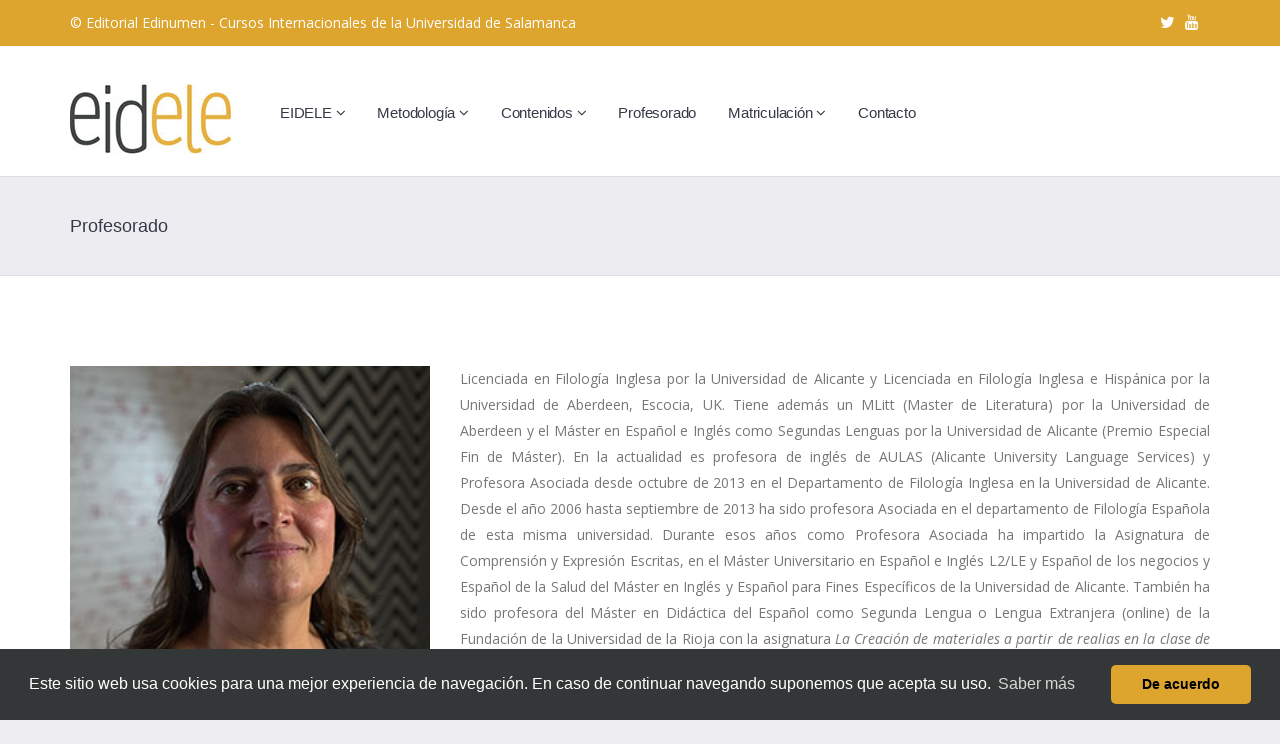

--- FILE ---
content_type: text/html; charset=UTF-8
request_url: https://microsites.edinumen.es/eidele/p_51
body_size: 7086
content:
<!DOCTYPE html>
<!--[if lt IE 7 ]><html class="ie ie6" lang="en"> <![endif]-->
<!--[if IE 7 ]><html class="ie ie7" lang="en"> <![endif]-->
<!--[if IE 8 ]><html class="ie ie8" lang="en"> <![endif]-->
<!--[if (gte IE 9)|!(IE)]><!--><html lang="en"> <!--<![endif]-->

<head>

    <meta charset="utf-8">
    <meta http-equiv="X-UA-Compatible" content="IE=edge">
    <meta name="viewport" content="width=device-width, initial-scale=1, maximum-scale=1">
    <meta name="description" content="eidele">
    <meta name="author" content="">
    <meta name="keywords" content="">

    <title>EIDELE</title>

    <link rel="shortcut icon" href="https://microsites.edinumen.es/pages/eidele/images/favicon.ico" type="image/x-icon" />
    <link rel="icon" type="image/png" sizes="192x192"  href="https://microsites.edinumen.es/pages/eidele/images/android-icon-192x192.png">
    <link rel="icon" type="image/png" sizes="32x32" href="https://microsites.edinumen.es/pages/eidele/images/favicon-32x32.png">
    <link rel="icon" type="image/png" sizes="96x96" href="https://microsites.edinumen.es/pages/eidele/images/favicon-96x96.png">
    <link rel="icon" type="image/png" sizes="16x16" href="https://microsites.edinumen.es/pages/eidele/images/favicon-16x16.png">
    <link rel="manifest" href="https://microsites.edinumen.es/pages/eidele/images/manifest.json">
    <link rel="apple-touch-icon" href="https://microsites.edinumen.es/pages/eidele/images/apple-touch-icon.png" />
    <link rel="apple-touch-icon" sizes="57x57" href="https://microsites.edinumen.es/pages/eidele/images/apple-icon-57x57.png" />
    <link rel="apple-touch-icon" sizes="72x72" href="https://microsites.edinumen.es/pages/eidele/images/apple-icon-72x72.png" />
    <link rel="apple-touch-icon" sizes="76x76" href="https://microsites.edinumen.es/pages/eidele/images/apple-icon-76x76.png" />
    <link rel="apple-touch-icon" sizes="114x114" href="https://microsites.edinumen.es/pages/eidele/images/apple-icon-114x114.png" />
    <link rel="apple-touch-icon" sizes="120x120" href="https://microsites.edinumen.es/pages/eidele/images/apple-icon-120x120.png" />
    <link rel="apple-touch-icon" sizes="144x144" href="https://microsites.edinumen.es/pages/eidele/images/apple-icon-144x144.png" />
    <link rel="apple-touch-icon" sizes="152x152" href="https://microsites.edinumen.es/pages/eidele/images/apple-icon-152x152.png" />
    <link rel="apple-touch-icon" sizes="180x180" href="https://microsites.edinumen.es/pages/eidele/images/apple-icon-180x180.png" />

    <link rel="stylesheet" type="text/css" href="https://microsites.edinumen.es/pages/eidele/rs-plugin/css/settings.css" media="screen" />
    <link rel="stylesheet" type="text/css" href="https://microsites.edinumen.es/pages/eidele/fonts/font-awesome-4.3.0/css/font-awesome.min.css">
    <link rel="stylesheet" type="text/css" href="https://microsites.edinumen.es/pages/eidele/css/bootstrap.css">
    <link rel="stylesheet" type="text/css" href="https://microsites.edinumen.es/pages/eidele/css/animate.css">
    <link rel="stylesheet" type="text/css" href="https://microsites.edinumen.es/pages/eidele/css/menu.css">
    <link rel="stylesheet" type="text/css" href="https://microsites.edinumen.es/pages/eidele/css/carousel.css">
    <link rel="stylesheet" type="text/css" href="https://microsites.edinumen.es/pages/eidele/css/bxslider.css">
    <link rel="stylesheet" type="text/css" href="https://microsites.edinumen.es/pages/eidele/style.css">

    <!-- COLORS -->
    <link rel="stylesheet" type="text/css" href="https://microsites.edinumen.es/pages/eidele/css/custom.css">

    <!-- HTML5 shim and Respond.js for IE8 support of HTML5 elements and media queries -->
    <!--[if lt IE 9]>
      <script src="https://oss.maxcdn.com/html5shiv/3.7.2/html5shiv.min.js"></script>
      <script src="https://oss.maxcdn.com/respond/1.4.2/respond.min.js"></script>
    <![endif]-->

    <link rel="stylesheet" href="https://microsites.edinumen.es/css/common.css"/>
    <link rel="stylesheet" type="text/css" href="//cdnjs.cloudflare.com/ajax/libs/cookieconsent2/3.1.0/cookieconsent.min.css" />
    <script src="//cdnjs.cloudflare.com/ajax/libs/cookieconsent2/3.1.0/cookieconsent.min.js"></script>
    <script>
    window.addEventListener("load", function(){
    window.cookieconsent.initialise({
      "palette": {
        "popup": {
          "background": "#343737"
        },
        "button": {
          "background": "#dda52e",
          "text": "#000000"
        }
      },
      "theme": "classic",
      "content": {
        "message": "Este sitio web usa cookies para una mejor experiencia de navegación. En caso de continuar navegando suponemos que acepta su uso.",
        "dismiss": "De acuerdo",
        "link": "Saber más",
        "href": "https://www.edinumen.es/index.php?option=com_content&view=article&id=278&Itemid=27"
      }
    })});
    </script>

  </head>

  <body>

    <div id="loader">
        <div class="loader-container">
            <img src="https://microsites.edinumen.es/pages/eidele/images/site.gif" alt="" class="loader-site">
        </div>
    </div>

    <div id="wrapper">

    <div class="topbar">
          <div class="container">
            <div class="row">
                  <div class="col-md-6 text-left">
                      <p> © Editorial Edinumen - Cursos Internacionales de la Universidad de Salamanca</p>
          </div><!-- end left -->

                  <div class="col-md-6 text-right">
                        <ul class="list-inline">
                          <!--  -->
                            <li>
                                <!--<a class="social" href="https://www.facebook.com/edinumen"><i class="fa fa-facebook"></i></a>-->
                                <a class="social" href="https://twitter.com/EIDELE_USAL" target="_blank"><i class="fa fa-twitter"></i></a>
                                <a class="social" href="https://www.youtube.com/channel/UC40I_DcA7z8_VDDnZOULxFg" target="_blank"><i class="fa fa-youtube"></i></a>
                            </li>
                          <!--                              <li class="dropdown">
                                <a class="dropdown-toggle" href="#" data-toggle="dropdown"><i class="fa fa-lock"></i> Entrar</a>
                                <div class="dropdown-menu">

                                        <div class="form-title">
                                            <h4>&nbsp;</h4>
                                        </div>
                                        <div class="clearfix"></div>
                                        <a href="https://microsites.edinumen.es/auth/login" class="btn btn-block btn-primary">Iniciar sesión</a>
                                        <br>
                                        <h4><a href="https://cuenta.edinumen.es/resetpasswd">Recordar contraseña</a></h4>
                                        <hr>
                                        <h4><a href="https://cuenta.edinumen.es/registro">Crear nueva cuenta</a></h4>
                                </div>
                            </li>
                            -->
                        </ul>
          </div><!-- end right -->
        </div><!-- end row -->
          </div><!-- end container -->
    </div><!-- end topbar -->

    <header class="header">
            <div class="container">
                <div class="hovermenu ttmenu">
                    <div class="navbar navbar-default" role="navigation">
                        <div class="navbar-header">
                            <button type="button" class="navbar-toggle collapsed" data-toggle="collapse" data-target=".navbar-collapse">
                                <span class="sr-only">Ocultar menú</span>
                                <span class="fa fa-bars"></span>
                            </button>
                            <div class="logo">
                                <a class="navbar-brand" href="https://microsites.edinumen.es/eidele"><img src="https://microsites.edinumen.es/pages/eidele/images/logo_EIDELE_3.jpg" alt=""></a>
                            </div>
                        </div><!-- end navbar-header -->

                        <div class="navbar-collapse collapse">
                            <ul class="nav navbar-nav">
                              <li class="dropdown ttmenu-half"><a href="#" data-toggle="dropdown" class="dropdown-toggle">EIDELE <b class="fa fa-angle-down"></b></a></a>
                                <ul class="dropdown-menu">
                                                                        <li>
                                                                        <div class="ttmenu-content">
                                                                            <div class="row">
                                                                                <!--<div class="col-md-3">-->
                                                                                    <div class="box">
                                                                                        <ul>
                                                                                            <li><a href="https://microsites.edinumen.es/eidele/que_es">¿Qué es EIDELE?</a></li>
                                                                                            <li><a href="https://microsites.edinumen.es/eidele/usal">Universidad de Salamanca. Cursos Internacionales</a></li>
                                                                                            <li><a href="https://microsites.edinumen.es/eidele/edinumen">Edinumen</a></li>

                                                                                        </ul>
                                                                                    </div><!-- end box -->
                                                                                <!--</div><!-- end col -->
                                                                            </div><!-- end row -->
                                                                        </div><!-- end ttmenu-content -->
                                                                        </li>
                                                                    </ul>
                              </li>

                                <li class="dropdown ttmenu-half"><a href="#" data-toggle="dropdown" class="dropdown-toggle">Metodología <b class="fa fa-angle-down"></b></a></a>
                                  <ul class="dropdown-menu">
                                                                          <li>
                                                                          <div class="ttmenu-content">
                                                                              <div class="row">
                                                                                  <!--<div class="col-md-3">-->
                                                                                      <div class="box">
                                                                                          <ul>
                                                                                              <li><a href="https://microsites.edinumen.es/eidele/enfoque">Enfoque en línea</a></li>
                                                                                              <li><a href="https://microsites.edinumen.es/eidele/tutorizacion">Tutorización - Mediación</a></li>
                                                                                              <li><a href="https://microsites.edinumen.es/eidele/evaluacion">Evaluación</a></li>
                                                                                              <li><a href="https://microsites.edinumen.es/eidele/practicas">Prácticas profesionales</a></li>

                                                                                          </ul>
                                                                                      </div><!-- end box -->
                                                                                  <!--</div><!-- end col -->
                                                                              </div><!-- end row -->
                                                                          </div><!-- end ttmenu-content -->
                                                                          </li>
                                                                      </ul>
                                </li>
                                <li class="dropdown ttmenu-half"><a href="#" data-toggle="dropdown" class="dropdown-toggle">Contenidos <b class="fa fa-angle-down"></b></a></a>
                                  <ul class="dropdown-menu">
                                                                          <li>
                                                                          <div class="ttmenu-content">
                                                                              <div class="row">
                                                                                  <!--<div class="col-md-3">-->
                                                                                      <div class="box">
                                                                                          <ul>
                                                                                            <li><a href="https://microsites.edinumen.es/eidele/experto">EIDELE</a></li>
                                                                                            <li><a href="https://microsites.edinumen.es/eidele/cursos_especializacion">Cursos de especialización</a></li>
                                                                                              <li><a href="https://edinumen.es/pdpele" target="_blank">NOOC</a></li>
                                                                                          </ul>
                                                                                      </div><!-- end box -->
                                                                                  <!--</div><!-- end col -->
                                                                              </div><!-- end row -->
                                                                          </div><!-- end ttmenu-content -->
                                                                          </li>
                                                                        </ul>
                                <li><a href="https://microsites.edinumen.es/eidele/profesorado">Profesorado</a></li>
                                <li class="dropdown ttmenu-half"><a href="#" data-toggle="dropdown" class="dropdown-toggle">Matriculación <b class="fa fa-angle-down"></b></a></a>
                                  <ul class="dropdown-menu">
                                                                          <li>
                                                                          <div class="ttmenu-content">
                                                                              <div class="row">
                                                                                  <!--<div class="col-md-3">-->
                                                                                      <div class="box">
                                                                                          <ul>
                                                                                            <li><a href="https://microsites.edinumen.es/eidele/proceso_matricula">Proceso de matrícula EIDELE</a></li>
                                                                                              <li><a href="https://microsites.edinumen.es/eidele/perfil">Perfil de alumnado</a></li>
                                                                                              <li><a href="https://microsites.edinumen.es/eidele/precios">Precios</a></li>
                                                                                          </ul>
                                                                                      </div><!-- end box -->
                                                                                  <!--</div><!-- end col -->
                                                                              </div><!-- end row -->
                                                                          </div><!-- end ttmenu-content -->
                                                                          </li>
                                                                      </ul>
                                </li>
                                <!--<li><a href="https://microsites.edinumen.es/eidele/e_c">Certificación</a></li>-->
                                <li><a href="https://microsites.edinumen.es/eidele/e_c">Contacto</a></li>
                            </ul><!-- end nav navbar-nav -->

                            <!--<ul class="nav navbar-nav navbar-right">
                                <li><div class="logo">
                                    <a class="navbar-brand" href="https://microsites.edinumen.es/eidele"><img src="https://microsites.edinumen.es/pages/eidele/images/logo_USAL_header.jpg" alt=""></a>
                                </div></li>
                            </ul>-->
                        </div><!--/.nav-collapse -->
                    </div><!-- end navbar navbar-default clearfix -->
                </div><!-- end menu 1 -->
            </div><!-- end container -->
    </header><!-- end header -->

    		<section class="grey page-title">
            <div class="container">
                <div class="row">
                    <div class="col-md-9 text-left">
                        <h1>Profesorado</h1>
                    </div><!-- end col -->
                    <div class="col-md-3 text-right">
                    </div><!-- end col -->
                </div><!-- end row -->
            </div><!-- end container -->
        </section><!-- end section -->


        <section class="white section">
            <div class="container">
                <div class="row">
                    <div id="course-left-sidebar" class="col-md-4">
                        <div class="course-image-widget">
                            <img src="https://microsites.edinumen.es/pages/eidele/upload/PilarEscabias_268.jpg" alt="" class="img-responsive">
                        </div><!-- end image widget -->
                        <div class="course-meta">
                            <p><strong>Pilar Escabias</strong></p>
                            <hr>
                            <div class="rating">
                                <p>Universidad de Alicante</p>
                            </div><!-- end rating -->
														<hr>
														<div class="social">

																<a href="#" title="Twitter"><i class="fa fa-twitter"></i></a>
														</div>
                        </div><!-- end meta -->
                    </div><!-- end col -->

                    <div id="course-content" class="col-md-8">
                        <div class="course-description">
													<p>Licenciada en Filología Inglesa por la Universidad de Alicante y Licenciada en Filología Inglesa e Hispánica por la Universidad de Aberdeen, Escocia, UK. Tiene además un MLitt (Master de Literatura) por la Universidad de Aberdeen y el Máster en Español e Inglés como Segundas Lenguas por la Universidad de Alicante (Premio Especial Fin de Máster). En la actualidad es profesora de inglés de AULAS (Alicante University Language Services) y Profesora Asociada desde octubre de 2013 en el Departamento de Filología Inglesa en la Universidad de Alicante. Desde el año 2006 hasta septiembre de 2013 ha sido profesora Asociada en el departamento de Filología Española de esta misma universidad. Durante esos años como Profesora Asociada ha impartido la Asignatura de Comprensión y Expresión Escritas, en el Máster Universitario en Español e Inglés L2/LE y Español de los negocios y Español de la Salud del Máster en Inglés y Español para Fines Específicos de la Universidad de Alicante. También ha sido profesora del Máster en Didáctica del Español como Segunda Lengua o Lengua Extranjera (online) de la Fundación de la Universidad de la Rioja con la asignatura <em>La Creación de materiales a partir de realias en la clase de español: Literatura en la enseñanza del español</em>. Además, desde el año 2002 (hasta la actualidad) participa en diversos cursos de formación de profesores de ELE. Desde el año 2002 hasta febrero de 2014 ha sido Jefa de Área de Español para extranjeros y, posteriormente, Coordinadora de Idiomas del Centro Superior de Idiomas de la Universidad de Alicante, donde ha sido durante más de diez años Presidenta de los Exámenes Oficiales de español del Instituto Cervantes (DELE). Anteriormente, desde el año 1998 hasta el año 2002 fue Profesora de español (Lecturer) en el Departamento de Estudios Hispánicos de la Universidad de Aberdeen, Escocia. Ha publicado diversos artículos y reseñas, y ha co-publicado el libro <em>Curso de Literatura Española Moderna</em> (Madrid, Edinumen, 2013). Ha impartido cursos y conferencias sobre la lengua, cultura y literatura español a como LE tanto en Congresos y cursos organizados por Instituciones o Universidades Españolas (Alicante, Madrid, Valencia, Comillas) como en las universidades extranjeras de Aberdeen (Escocia); Londres, Oxford, Hull, Exeter (Reino Unido); Atenas (Grecia); y Rostov (Rusia). Es miembro desde el año 2010 de la Asociación para la Enseñanza del Español como Lengua Extranjera (ASELE) y del grupo de investigación en “Adquisición y enseñanza de segundas lenguas y lenguas extranjeras de la Universidad de Alicante” (ACQUA). Así mismo, desde el año 2013 es miembro de AESLA (Asociación Española de Lingüística Aplicada). Sus líneas actuales de investigación son la metodología y la didáctica de lengua y cultura para extranjeros (inglés y español); las inteligencias múltiples y la afectividad en el aprendizaje de segundas lenguas; la enseñanza de español para fines específicos y la enseñanza del inglés por contenidos.</p>
                        </div><!-- end desc -->

                    </div><!-- end col -->
                </div><!-- end row -->




            </div><!-- end container -->
        </section><!-- end section -->

    <footer class="dark footer section">
            <div class="container">
                <div class="row">


                    <div class="col-md-4 col-md-6 col-xs-12">
                        <div class="widget">
                            <div class="widget-title">
                                <h4>Últimos Tweets</h4>
                                <hr>
                            </div>

                            <div class="twitter-widget">
                                <a class="twitter-timeline" data-lang="es" data-height="400" data-theme="light" href="https://twitter.com/EIDELE_USAL?ref_src=twsrc%5Etfw"></a> <script async src="https://platform.twitter.com/widgets.js" charset="utf-8"></script>
                            </div><!-- end twitter-widget -->

                        </div><!-- end widget -->
                    </div><!-- end col -->

                    <div class="col-md-4 col-md-6 col-xs-12">
                        <div class="widget">
                            <div class="widget-title">
                                <h4>Instituciones</h4>
                                <hr>
                            </div>

                            <ul class="popular-courses">
                                <li>
                                    <a href="http://www.usal.es/" title="" target="_blank"><img class="img-thumbnail" src="https://microsites.edinumen.es/pages/eidele/upload/USAL.jpg" alt=""></a>
                                </li>
                                <li>
                                    <a href="https://cursosinternacionales.usal.es/es" title="" target="_blank"><img class="img-thumbnail" src="https://microsites.edinumen.es/pages/eidele/upload/CI.jpg" alt=""></a>
                                </li>
                                <li>
                                    <a href="https://www.edinumen.es" title="" target="_blank"><img class="img-thumbnail" src="https://microsites.edinumen.es/pages/eidele/upload/edinumen.jpg" alt=""></a>
                                </li>
                            </ul>
                            <p>&nbsp;</p>
                            <div class="widget-title">
                                <h4>Con la colaboración de</h4>
                                <hr>
                            </div>
                            <ul class="popular-courses">
                                <li>
                                    <a href="http://www.eleusal.com" title="" target="_blank"><img class="img-thumbnail" src="https://microsites.edinumen.es/pages/eidele/upload/ele_usal.jpg" alt="">
                                </li>
                                <li>
                                    <a href="https://cursosinternacionales.usal.es/USALesPro/es" title="" target="_blank"><img class="img-thumbnail" src="https://microsites.edinumen.es/pages/eidele/upload/es_pro.jpg" alt=""></a>
                                </li>
                            </ul>
                        </div><!-- end widget -->
                    </div><!-- end col -->
                    <div class="col-md-4 col-md-6 col-xs-12">
                        <div class="widget">
                            <div class="widget-title">
                                <h4>Contacto</h4>
                                <hr>
                            </div>

                            <ul class="contact-details">
                                <!--<li><i class="fa fa-link"></i> <a href="https://www.edinumen.es">www.edinumen.es</a></li>-->
                                <li><i class="fa fa-envelope"></i> <a href="mailto:eidele@usal.es">eidele@usal.es</a></li>
                                <li><i class="fa fa-phone"></i> (+34) 923 29 44 18</li>
                                <!--<li><i class="fa fa-home"></i> C/ José Celestino Mutis, 4<br />28028 Madrid (España)</li>-->
                            </ul>

                        </div><!-- end widget -->
                    </div><!-- end col -->
                </div><!-- end row -->
            </div><!-- end container -->
        </footer><!-- end section -->

        <section class="copyright">
            <div class="container">
                <div class="row">
                    <div class="col-md-6 text-left">
                        <p>© Editorial Edinumen - Cursos Internacionales de la Universidad de Salamanca</p>
                    </div><!-- end col -->
                    <div class="col-md-6 text-right">
                        <ul class="list-inline">

                            <li><a href="https://www.edinumen.es/index.php?option=com_content&view=article&id=10&Itemid=25">Información legal</a></li>
                            <li><a href="https://www.edinumen.es/index.php?option=com_content&view=article&id=11&Itemid=26">Términos de uso</a></li>
                            <li><a href="https://www.edinumen.es/index.php?option=com_content&view=article&id=278&Itemid=27">Política de privacidad</a></li>

                        </ul>
                    </div>
                </div><!-- end row -->
            </div><!-- end container -->
        </section><!-- end section -->
  </div><!-- end wrapper -->

    <script src="https://microsites.edinumen.es/pages/eidele/js/jquery.min.js"></script>
    <script src="https://microsites.edinumen.es/pages/eidele/js/bootstrap.min.js"></script>
    <script src="https://microsites.edinumen.es/pages/eidele/js/retina.js"></script>
    <script src="https://microsites.edinumen.es/pages/eidele/js/wow.js"></script>
    <script src="https://microsites.edinumen.es/pages/eidele/js/carousel.js"></script>
    <!-- CUSTOM PLUGINS -->
    <script src="https://microsites.edinumen.es/pages/eidele/js/custom.js"></script>
    <script src="https://microsites.edinumen.es/pages/eidele/js/jquery.fitvids.js"></script>
    <script>
      $(document).ready(function(){
        // Target your .container, .wrapper, .post, etc.
        $(".blog-image").fitVids();
      });
    </script>
    <!-- SLIDER REV -->
    <script src="https://microsites.edinumen.es/pages/eidele/rs-plugin/js/jquery.themepunch.tools.min.js"></script>
    <script src="https://microsites.edinumen.es/pages/eidele/rs-plugin/js/jquery.themepunch.revolution.min.js"></script>
    <script>
    jQuery(document).ready(function() {
        jQuery('.tp-banner').show().revolution(
            {
            dottedOverlay:"none",
            delay:16000,
            startwidth:1170,
            startheight:620,
            hideThumbs:200,
            thumbWidth:100,
            thumbHeight:50,
            thumbAmount:5,
            navigationType:"none",
            navigationArrows:"solo",
            navigationStyle:"preview3",
            touchenabled:"on",
            onHoverStop:"on",
            swipe_velocity: 0.7,
            swipe_min_touches: 1,
            swipe_max_touches: 1,
            drag_block_vertical: false,
            parallax:"mouse",
            parallaxBgFreeze:"on",
            parallaxLevels:[10,7,4,3,2,5,4,3,2,1],
            parallaxDisableOnMobile:"off",
            keyboardNavigation:"off",
            navigationHAlign:"center",
            navigationVAlign:"bottom",
            navigationHOffset:0,
            navigationVOffset:20,
            soloArrowLeftHalign:"left",
            soloArrowLeftValign:"center",
            soloArrowLeftHOffset:20,
            soloArrowLeftVOffset:0,
            soloArrowRightHalign:"right",
            soloArrowRightValign:"center",
            soloArrowRightHOffset:20,
            soloArrowRightVOffset:0,
            shadow:0,
            fullWidth:"on",
            fullScreen:"off",
            spinner:"spinner4",
            stopLoop:"off",
            stopAfterLoops:-1,
            stopAtSlide:-1,
            shuffle:"off",
            autoHeight:"off",
            forceFullWidth:"off",
            hideThumbsOnMobile:"off",
            hideNavDelayOnMobile:1500,
            hideBulletsOnMobile:"off",
            hideArrowsOnMobile:"off",
            hideThumbsUnderResolution:0,
            hideSliderAtLimit:0,
            hideCaptionAtLimit:0,
            hideAllCaptionAtLilmit:0,
            startWithSlide:0,
            fullScreenOffsetContainer: ""
            });
        });
    </script>

    <script src="https://microsites.edinumen.es/pages/eidele/js/bxslider.js"></script>
    <script type="text/javascript">
    /* ==============================================
        Vertical Carousel
    =============================================== */
    (function($) {
    "use strict";
        $('.bxslider').bxSlider({
            mode: 'vertical',
            minSlides: 1,
            maxSlides: 1,
            slideMargin: 0,
            pager: true,
            nextText:  '<i class="fa fa-arrow-down"></i>',
            prevText:  '<i class="fa fa-arrow-up"></i>',
            speed: 1000,
            auto: true,
            pause: 15000 /*AÑADIDO PARA REDUCIR LA VELOCIDAD DEL TEXTO ROTATIVO*/
        });
    })(jQuery);
    </script>



    
  </body>

</html>


--- FILE ---
content_type: text/css
request_url: https://microsites.edinumen.es/pages/eidele/css/menu.css
body_size: 12460
content:
/**
* Project: TT Menu - Vertical Horizontal Bootstrap Mega Menu
* Author: Trending Templates Team
* Author URI: www.trendingtemplates.com
* Dependencies: Bootstrap's mega menu plugin
* A professional Bootstrap mega menu plugin with tons of options.
*/

/* MENU VERTICAL */

#vertical .navbar-brand {
    width: 100%;
}
#vertical .ttmenu-full.open {
    max-width: 100%;
    width: 100% !important;
    position: absolute;
}
#vertical .nav-pills > li > a {
    font-size:12px;
}
#vertical .navbar-default,
#vertical .navbar-default .nav,
#vertical .navbar-default .collapse,
#vertical .navbar-default .dropup,
#vertical .navbar-default .dropdown {
    position: static;
    width: 100% !important;
    left:0;
}
#vertical .navbar-collapse {
    padding: 0
}
#vertical .navbar-default .navbar-nav li .vertical-menu {
    opacity: 1;
    position: absolute;
    left: 277px !important;
    right: 0 !important;
    top:auto;
    margin-top: -50px !important;
    width: 848px !important;
    padding:0;
}

#vertical .navbar-default .navbar-nav li .vertical-dropdown-menu {
    opacity: 1;
    position: absolute;
    left: 277px !important;
    right: 0 !important;
    top:auto;
    margin-top: -50px !important;
    max-width: 200px;
    padding:0;
}
#vertical .navbar-default .navbar-nav li .dropdown {
    width: 100% !important
}
#vertical .navbar-default .navbar-nav li ul {
    width: 100% !important
}
#vertical .dropdown-menu,
#vertical .navbar-default .ttmenu-content {
    padding:20px;
}
#vertical .nav-pills {
    max-width: 250px;
}
#vertical .dropme:after{
    content: "\f105";
    color:#1a1a1a;
    position: absolute;
    right: 20px;
    padding-left: 5px;
    font-family: 'FontAwesome';
}


/* MENU DEFAULT */

.nopadding {
    padding:5px !important;
}
.ttmenu .ttmenu-half .dropdown-menu {
    max-width: 500px !important;
}
.ttmenu .ttmenu-half .box {
    min-width: 200px;
}
.ttmenu {
    margin-bottom: 0;
}
.ttmenu .navbar-default {
	border:0;
    margin-bottom: 0;
    width: 100% !important;
    border-radius: 0;
}
.ttmenu .navbar-default .dropdown-menu {
    background: rgb(255,255,255); /* Old browsers */
    box-shadow:none !important;
	border:1px solid #ededed;
}
.ttmenu .navbar-default .dropdown-menu,
.ttmenu .navbar-default .dropdown-menu li a {
    color:#282828;
	list-style:none;
    background-color: transparent !important;
}
.white-style .navbar-brand i {
    color:#ffffff !important;
}
.ttmenu .navbar-default .navbar-toggle span {
	color:#fff !important;
}
.ttmenu .navbar-default .navbar-toggle {
	border-color:#111;
	color:#fff !important;
	margin-top:8px;
}
.ttmenu .navbar ul {
	padding-left:0;
	list-style:none;
}
.ttmenu .navbar-brand {
    color: #fff !important;
    float: left;
    font-size: 20px;
    height:80px; /* AÑADIDO PARA PONER LOGO CUADRADO */
	background:none;
    line-height: 38px;
    position: relative;
    text-align: center;
    top: 0;
    width:65px;
}
.ttmenu .navbar-collapse {
    border-bottom: 0  !important;
}
.ttmenu .navbar-default .navbar-nav > li > .dropdown-menu {
    margin-top:0;
}
.ttmenu .navbar-default .nav,
.ttmenu .navbar-default .collapse,
.ttmenu .navbar-default .dropup,
.ttmenu .navbar-default .dropdown {
    position: static;
}
.ttmenu .navbar-default .container {
    position: relative;
}
.ttmenu .navbar-default .dropdown-menu {
    left: auto;
    background-color: #ffffff !important
}
.ttmenu-content .box li,
.ttmenu .navbar-default .dropdown-menu li a {
	text-decoration:none !important;
}
.ttmenu .navbar-default .dropdown-menu,
.ttmenu-content .dropdown-menu {
	padding:0 !important
}
.navbar-default .navbar-nav > li > a {
    padding-bottom: 15px;
    padding-top: 15px;
	font-size: 13px;
    letter-spacing: 1px;
    font-style: normal;
	color:#1a1a1a ;
    font-weight: bold;
    text-transform: uppercase;
}
.navbar-default .dropdown-menu li {
	border-bottom: 1px solid rgba(0, 0, 0, 0.1);
    color: #282828;
    font-size: 13px;
    font-weight: 400;
    padding:10px 10px 10px 5px !important;
    position: relative;
	text-decoration:none;
    text-transform: none;
}
.ttmenu .navbar-default li .widget a {
	padding:0 !important;
}
.ttmenu-content .box li a{
    color: #282828;
    font-size: 13px;
	border-bottom:none;
	border-bottom:0 !important;
    font-weight: 400;
    padding: 14px 0 12px 0 !important;
    position: relative;
	text-decoration:none;
    text-transform: none;
}
.ttmenu .dropdown-menu,
.ttmenu .navbar-default .ttmenu-content {
    padding:20px 30px;
}
.nopaddingright {
    padding-right: 0 !important;
}
.ttmenu .navbar-default .ttmenu-content .tab-pane.bg1 {
    background-position: right bottom;
    background-repeat: no-repeat;
    background-size: auto auto;
}
.ttmenu .navbar-default .ttmenu-full .dropdown-menu {
    left: 0;
    right: 0;
}

.ttmenu-full .dropdown-menu li {
    padding-left: 10px !important;
}
.ttmenu .nav li span.label {
	color:#fff !important;
   margin-left: 5px;
    margin-top: 2px !important;
    padding: 5px 10px;
}
.ttmenu .navbar-default .navbar-nav > .active > a,
.ttmenu .navbar-default .navbar-nav > .active > a:hover,
.ttmenu .navbar-default .navbar-nav > .active > a:focus {
    background-color: transparent;
}
.ttmenu-content .widget {
    padding:0;
    margin:0;
}
.ttmenu-content,
.ttmenu-content .widget,
.ttmenu-content .widget .thumb {
    position: relative;
}
.ttmenu-content .widget .title h4 {
    font-size:14px;
    text-transform: uppercase;
    font-weight: 400;
}
.ttmenu-content .box li {
    border-bottom: 1px solid #ededed;
    position: relative;
	padding:6px 10px 6px 0;
}
.ttmenu-content .box li i {
    right:0;
    clear: both;
    top:10px;
    display:block;
    position:absolute;
}
.navbar-default .navbar-nav > .open > a, .navbar-default .navbar-nav > .open > a:hover, .navbar-default .navbar-nav > .open > a:focus {
    background-color: transparent;
}
.dropme:after{
    content: "\f107";
    color:#1a1a1a;
    padding-left: 5px;
    vertical-align: middle;
    font-family: 'FontAwesome';
}
.dropme-left:after{
    content: "\f105";
    color:#1a1a1a;
    font-family: 'FontAwesome';
    display:block;
	right:10px;
    width:0;
	position:absolute;
    height:0;
	top:13px;
    margin-top:0;
    margin-right:10px;
}
.navbar-default .dropdown-menu li:last-child,
.ttmenu-content .box li:last-child {
    border-bottom:0 solid #fff;
}
.box p {

}
.navbar-default .dropdown-menu li p {
    color: #ffffff !important;
    padding:0 !important;
    margin:0 !important;
}
.box h4 {
    color:#1a1a1a;
    font-weight: bold;
    font-size:14px;
}
.box ul li span {
	float:right;
	margin-top:6px;
}

/* MENU SEARCH */

.searchbox {
    bottom: 0;
    float: right;
    line-height: 65px;
    min-width: 65px;
    overflow: hidden;
    position: relative;
    background: #222;
    right: 0;
    width:0;
    -webkit-transition: width 0.3s;
    -moz-transition: width 0.3s;
    -ms-transition: width 0.3s;
    -o-transition: width 0.3s;
    transition: width 0.3s;
}
.searchbox-input{
    top:0;
    right:0;
    border:0;
    outline:0;
    background:#333;
    width:100%;
    line-height: 65px;
    height:65px;
    margin:0;
    padding:1px 65px 0px 20px;
    font-size:12px;
}
.searchbox-icon,
.searchbox-submit{
    width:65px;
    height:65px;
    display:block;
    position:absolute;
    top:0;
    bottom:0;
    font-size:18px;
    right:0;
    padding:0;
    margin:0;
    border:0;
    outline:0;
    line-height:65px;
    text-align:center;
    cursor:pointer;
    color:#fff;
    background:#000;
}
.ttmenu input[type="search"] {
    color:#fff;
}
.searchbox-open{
    width:100%;
}

/* MENU FORM */

.ttmenu .form-control {
    background-color: #f9f9f9;
    border: 1px solid #f5f5f5;
    border-radius: 0;
    box-shadow: none;
    font-size:12px;
    height: 35px;
    margin-bottom: 10px;
}
.ttmenu textarea {
    height: 140px !important
}

/* MENU IMAGE HOVER */

#myCarousel img {
    width: 100%;
}

/* MENU TABBED */

.nav-pills {
    margin-top:0;
}
.nav-pills > li {
  float: none;
  margin-top:0;
  cursor: pointer;
    border-bottom: 1px solid rgba(0, 0, 0, 0.1);
}
.nav-pills > li > a {
  border-radius: 0;
  cursor: pointer !important;
  border:0 !important;
  position: relative;
  font-weight: bold !important;
  text-transform: uppercase !important;
  margin-right: 0;
  padding:0 !important;
}
.nav-pills > li > a:after{
    content: "\f105";
    color:#1a1a1a;
    font-family: 'FontAwesome';
    display:block;
    right:10px;
    width:0;
    position:absolute;
    height:0;
    top:0;
    margin-top:0;
    margin-right:10px;
}


/* DARK STYLE */

.dark-style .coldesc {
    background:#333;
    color:#fff;
    margin-bottom: 10px;
    text-align:center;
}
.dark-style .navbar-default .ttmenu-content {
    border-radius: 0;
}
.dark-style .dropdown-menu {
    background-color:#ffffff !important;
}
.dark-style .navbar-default .dropdown-menu li a,
.dark-style .ttmenu-content .box li a,
.dark-style .ttmenu-content .box li:before {
    color:#1a1a1a !important;
}
.dark-style .ttmenu-content .box li a:hover,
.dark-style .ttmenu-content .box li a:focus {
    background:none !important
}
.dark-style .ttmenu-content .box li {
    border-bottom-color: rgba(0, 0, 0, 0.1);
}
.dark-style .navbar-default .dropdown-menu li a:hover,
.dark-style .navbar-default .dropdown-menu li a:focus {
    background:#ffffff;
}


/* RESPONSIVE */

@media (max-width: 767px) {

    #vertical .navbar-brand {
        width: 60px;
    }
    #vertical .ttmenu-full.open {
        max-width: 100%;
        width: 100% !important;
        position: relative;
    }
    #vertical .navbar-default,
    #vertical .navbar-default .nav,
    #vertical .navbar-default .collapse,
    #vertical .navbar-default .dropup,
    #vertical .navbar-default .dropdown {
        position: static;
        width: 100% !important;
        left:0;
    }
    #vertical .navbar-collapse {
        padding: 0
    }
    #vertical .navbar-default .navbar-nav li .vertical-menu {
        opacity: 1;
        position: static;
        left: 100% !important;
        right: 100% !important;
        top:auto;
        margin-top: 0 !important;
        max-width: 100%;
        padding:0;
    }
    #vertical .navbar-default .navbar-nav li .vertical-dropdown-menu {
        opacity: 1;
        position: static;
        left: 100% !important;
        right: 100% !important;
        top:auto;
        margin-top: 0 !important;
        max-width: 100%;
        padding:0;
    }
    #vertical .navbar-collapse {
        padding:0 0 0 20px;
    }
    #vertical .dropdown-menu,
    #vertical .navbar-default .ttmenu-content {
        padding:20px;
    }
    #vertical .nav-pills {
        max-width: 200px;
    }
    #vertical .dropme:after{
        content: "\f107";
        color:#fff;
        position: absolute;
        right: 20px;
        padding-left: 5px;
        font-family: 'FontAwesome';
    }
    .nav-pills > li > a::after,
    .dropme-left:after{
        content: "\f107";
    }
    .ttmenu .nav-pills,
    #vertical .nav-pills {
        width: 100%;
        padding:0;
        max-width: 100%;
        margin-bottom: 20px;
    }
}


/* SUB MENU STYLE */

.ttmenu .dropdown-submenu {
    position:relative;
}
.ttmenu .dropdown-submenu>.dropdown-menu {
    top:0;
    left:100%;
    margin-top:0;
    margin-left:0;
    border-radius:0;
}
.ttmenu .dropdown-submenu:hover>.dropdown-menu {
    display:block;
}
.ttmenu .dropdown-submenu.pull-left {
    float:none;
}
.ttmenu .dropdown-submenu.pull-left>.dropdown-menu {
    left:-100%;
    margin-left:10px;
    -webkit-border-radius:6px 0 6px 6px;
    -moz-border-radius:6px 0 6px 6px;
    border-radius:6px 0 6px 6px;
}
.ttmenu .open > .dropdown-menu {
  animation-name: slidenavAnimation;
  animation-duration:.5s;
  animation-iteration-count: 1;
  animation-timing-function: ease;
  animation-fill-mode: forwards;
  -webkit-animation-name: slidenavAnimation;
  -webkit-animation-duration:.5s;
  -webkit-animation-iteration-count: 1;
  -webkit-animation-timing-function: ease;
  -webkit-animation-fill-mode: forwards;
  -moz-animation-name: slidenavAnimation;
  -moz-animation-duration:.5s;
  -moz-animation-iteration-count: 1;
  -moz-animation-timing-function: ease;
  -moz-animation-fill-mode: forwards;
}
@keyframes slidenavAnimation {
  from {
    opacity: 0;
  }
  to {
    opacity: 1;
  }
}
@-webkit-keyframes slidenavAnimation {
  from {
    opacity: 0;
  }
  to {
    opacity: 1;
  }


--- FILE ---
content_type: text/css
request_url: https://microsites.edinumen.es/pages/eidele/style.css
body_size: 52405
content:
/* ----------------------------------------------------

	File Name: style.css
	Template Name: Learn Plus
	Created By: Template Visual
	http://themeforest.net/user/templatevisual

	1. IMPORT
	2. SKELETON
	3. HEADER & MENUS
	4. SLIDER
	5. SECTIONS & MODULES,
	6. FOOTER & COPYRIGHTS,
	7. PAGE STYLES
	8. COURSE STYLES,
	9. LOGIN PAGE
	10. BX SLIDER
	11. PRICING TABLE
	12. CAROUSEL
	13. CONTACT PAGE
	14. BLOG
	15. SHOP
	16. SIDEBAR STYLES
	17. COLORS
	18. MENU BG
	19. RESPONSIVENESS

------------------------------------------------------- */

/* ----------------------------------------------------
	IMPORT
------------------------------------------------------- */

@import url(https://fonts.googleapis.com/css?family=Roboto+Slab:400,100,300,700);
@import url(https://fonts.googleapis.com/css?family=Open+Sans:400,300,300italic,400italic,600,600italic,700,700italic,800,800italic);
@import url(https://fonts.googleapis.com/css?family=Droid+Serif:400,400italic,700,700italic);

/* ----------------------------------------------------
	SKELETON
------------------------------------------------------- */

	body {
		background: #eeedef;
		color: #777777;
		font-size: 14px;
		line-height: 1.9;
		letter-spacing: 0;
		font-weight: 400;
		padding:0;
		font-family: "Open Sans", "Helvetica Neue", Helvetica, Arial, sans-serif;
	}

	h1,h2,h3,h4,h5,h6{
		letter-spacing:0px;
		font-family: "Roboto", "Helvetica Neue", Helvetica, Arial, sans-serif;
		font-weight:normal;
		position: relative;
		padding: 0 0 10px 0;
		font-weight:normal;
		line-height:1.6 !important;
		color:#363a47;
	}

	h1{
		font-size: 22px;
	}

	h2{
		font-size: 20px;
	}

	h3{
		font-size: 18px;
	}

	h4{
		font-size: 16px;
	}

	h5{
		font-size: 14px;
	}

	h6{
		font-size: 14px;
	}

	a {
		color:#696969;
	}

	h1 a, h2 a, h3 a, h4 a, h5 a, h6 a{
		text-decoration:none !important;
	}
	img.aligncenter{
		display:block;
		text-align:center;
		display: block;
		margin:0 auto 20px auto;
		padding:0px;
		border:0px;
		background:none;
	}

	.image-center img {
		width: auto;
		display: block;
		margin: auto;
	}

	.alignleft,
	img.alignleft{
		float:left;
		margin: 6px 20px 6px 0;
		display: inline;
		border:0px;
		background:none;
		padding:0;
		display:block;
	}

	.alignright,
	img.alignright{
		padding:0;
		float:right;
		margin: 6px 0 6px 20px;
		border:0px;
		display:block;
		background:none;
	}

	::selection {
		background: #dda52e; /* Safari */
		color:#343737;
	}

	::-moz-selection {
		background: #dda52e; /* Firefox */
		color:#343737;
	}

	blockquote {
		font-size:16px;
		line-height: 32px;
		font-family: 'Droid Serif', Georgia, "Times New Roman", serif;
		font-weight:normal;
		font-style:italic;
		position:relative;
		width:auto;
	}

	blockquote small {
		display: block;
		margin-top: 20px;
	}

	pre {
		line-height:18px;
		margin-bottom:18px;
	}

	.btn,
	a {
		outline:0 !important;
		text-decoration: none !important;
	}

	ins {
		text-decoration:none;
	}

	sup {
		bottom: 1ex;
	}

	sub {
		top: .5ex;
	}

	p{
		padding:0 0 20px 0;
		text-align: justify;
	}

	li{
		text-align: justify;
	}
	.check li:before {
		content: "\f105";
		font-family: "FontAwesome";
		font-size: 14px;
		left: 0;
		color:#363a47;
		padding-right:8px;
		position: relative;
	}

	.check li {
		font-size:14px;
		list-style:none;
		margin-bottom:5px;
	}

	.check {
		margin-left:0;
		padding-left:0
	}

/* ==================================================================
	HEADER & MENUS
================================================================== */

	.header.affix{
		top:0;
		left:0;
		right:0;
		width:100%;
		padding:0;
		z-index:9999;
		position: fixed;
	}
	.header.affix .navbar-default {
		padding: 18px 0 0px !important;
	}
	.topbar {
		padding:10px 0;
		display: block;
		z-index: 1100;
		position: relative;
		/*text-transform: capitalize;*/
	}
	.contactwrap i {
		font-size: 15px;
		padding-right: 5px;
	}
	.contactwrap a {
		color:#afb0b4;
	}
	.topbar .form-control {
		margin-bottom: 10px;
		text-transform: none;
		font-size: 12px;
		border-radius: 0;
		box-shadow: none;
	}
	.topbar form .btn {
		border-radius: 0;
		font-size: 13px;
	}
	.topbar .dropdown-menu {
	    border: 1px solid #e8e8e8;
	    border-radius: 0;
	    box-shadow: none;
	    font-size: 14px;
	    left: -114px;
	    margin: 10px 0;
	    min-width: 240px;
	    padding: 20px;
	    position: absolute;
	}
	.topbar h4 a {
		color:#383c4b !important;
		text-decoration: underline !important;
	}
	.topbar h4 {
	    font-size: 14px;
	    line-height: 1 !important;
	    margin: 0 !important;
	    padding: 0 !important;
	    font-weight: 400;
	    text-align: center;
	}
	.topbar hr {
		margin: 15px 0;
		border-color:#d7d7d7;
	}
	.form-title h4 {
		text-align: left;
	}
	.form-title hr {
		width: 40px;
	}
	.topbar ul {
		padding: 0;
		margin: 0;
	}
	.box img {
		width: 100%;
	}
	.topbar span {
		padding:0 4px;
	}
	.topbar i {
		padding-right: 3px;
	}
	.topbar a {
		color:#fff !important;
	}
	.social i {
		font-size: 16px;
	}
	.social {
		margin-right: 3px;
	}
	.topbar p {
		color:#fff;
		padding:0;
		margin:0;
	}
	.header {
		background-color: #fff;
		position: relative;
		display: block;
	}
	.topbar.topbar-transparent {
		position: absolute;
		left: 0;
		right: 0;
		width: 100%;
		background-color:rgba(0,0,0,0.7) !important;
	}
	.transparent-header {
		position: absolute;
		left: 0;
		right: 0;
		top:60px;
		width: 100%;
		background-color: transparent;
	}
	.transparent-header .navbar-default .navbar-nav > li  {
	    border-right:2px solid rgba(255,255,255,0) !important;
	}
	.transparent-header.affix {
		background-color: #ffffff !important;
	}
	.transparent-header .navbar-default {
		background-color: transparent !important;
	}
	.ttmenu {
		position: relative;
		display: block;
		z-index: 199;
	}
	.ttmenu .navbar-default .navbar-toggle {
	    background: #494949 none repeat scroll 0 0 !important;
	    border-color: #111;
	    color: #fff !important;
	    margin-top: 8px;
	    padding: 0 15px;
	}
	.navbar-toggle .fa {
		background-color: transparent !important;
		color:#4949494 !important;
	}
	.ttmenu .navbar-default {
		border-radius: 0;
		padding-top: 35px;
		padding-bottom: 15px;
		background:#ffffff;
	}
	.nav,
	.navbar,
	.navbar-nav {
		margin-bottom: 0 !important;
	}
	.nav > li > a {
		padding-left: 10px;
		font-weight: 500;
		font-family: "Lato", "Helvetica Neue", Helvetica, Arial, sans-serif;
		letter-spacing: -0.2px !important;
		padding-right: 10px;
	}
	.ttmenu .navbar-default .dropdown-menu {
		border:0 !important;
	}
	.navbar-default .navbar-nav > li > a {
	    color: #fff;
	    font-size: 15px;
	    outline: 0;
	    letter-spacing: 0;
	    padding: 7px 15px;
			margin-top: 15px; /* AÑADIDO PARA CENTRAR MENU EN LOGO CUADRADO */
	    text-transform: none;
		border-radius: 4px 4px 4px 4px;
		-moz-border-radius: 4px 4px 4px 4px;
		-webkit-border-radius: 4px 4px 4px 4px;
	}
	.dropdown-menu > li > a,
	.ttmenu-content .box li a {
	    font-size:13px;
	}
	.dropdown-menu > li > a:hover,
	.ttmenu-content .box li a:hover {
	    opacity: 0.8
	}
	.ttmenu .navbar-default .dropdown-menu,
	.ttmenu .navbar-default .dropdown-menu li a {
		color:#fff;
	}
	.ttmenu .navbar-default .navbar-nav > li > .dropdown-menu {
		margin-top: 0;
	}
	.navbar-default .dropdown-menu li,
	.ttmenu-content .box li {
	    border-bottom: 1px solid rgba(255, 255, 255, 0.09);
	}
	.ttmenu-content .box li {
	    padding:6px 10px 6px 10px !important;
	}
	.navbar-default .navbar-nav > li > a:hover {
		opacity: 0.8;
	}
	.navbar-default .navbar-nav > li > a {
		background-color: transparent !important;
	}
	.navbar-default .navbar-nav > li  {
	    border-right:2px solid rgba(255,255,255,0.2) !important;
	}
	.navbar-default .navbar-nav > li:last-child  {
	    border-right:0 solid rgb(255,175,75) !important;
	}
	.dropme::after {
		color:#494949;
		font-size: 16px;
	}
	.ttmenu .navbar-brand {
	    float: left;
	    margin-right: 0px;
	    padding: 0 30px 0 0;
	    position: relative;
	    text-align: center;
	    top: 3px;
	    width: auto;
	}
	.ttmenu {
		position: relative;
		z-index: 1;
		overflow: visible !important;
	}
	.navbar-default .navbar-nav > li > a {
		color:#363a47 !important;
		font-weight: 400;
	}

	.navbar-default .navbar-nav > li > a.notice {
		color:#343737 !important;
		background-color: #dda52e !important;
		font-weight: 400;
	}

	.navbar-right {
		text-transform: uppercase !important;
	}
	.navbar-right i {
	    font-size: 15px;
	    padding-right: 5px !important;
	    vertical-align: initial;
	}
	.nav > li > a.btn {
		margin-top: 15px; /* AÑADIDO PARA CENTRAR BOTÓN EN LOGO CUADRADO VALOR ORIGINAL -2PX */
		border-radius: 4px 4px 4px 4px;
		-moz-border-radius: 4px 4px 4px 4px;
		-webkit-border-radius: 4px 4px 4px 4px;
		padding:6px 20px;
		text-transform: none !important;
		font-size: 14px;
		font-weight: 600;
		color:#fff !important;
	}
	.ttmenu {
		z-index: 1000;
	}

/* ==================================================================
	SLIDER
================================================================== */

	.boxedcontainer {
		max-width: 1170px;
		margin:auto;
		padding:0px 30px;
	}
	.tp-banner-container{
		width:100%;
		position:relative;
		padding:0;
		z-index: 0;
	}
	.tp-banner{
		width:100%;
		position:relative;
	}
	.tp-banner-fullscreen-container {
		width:100%;
		position:relative;
		padding:0;
	}
	.tp-bannertimer {
		display: none;
	}
	.lightcolor {
		color:#ffffff !important;
	}
	.slider_layer_05 {
		color:#363a47;
		font-size: 31px;
		padding:0;
		width: 80px;
		height: 80px;
		line-height: 80px;
		border-radius: 100%;
		background-color: rgba(255,255,255,0.8);
	}
	.slider_layer_01 {
		font-weight: 400;
		color:#363a47;
		font-size: 34px;
		padding:7px 60px;
		background-color: rgba(255,255,255,0.8);
	}
	.slider_layer_02 {
		color:#363a47;
		font-size: 16px;
		font-family: "Droid Serif",Georgia,"Times New Roman",serif;
		font-style: italic;
		line-height: 1.5;
	}
	.slider_layer_04 {
		color:#363a47;
		font-size: 25px;
		font-family: "Roboto",Georgia,"Times New Roman",serif;
		line-height: 1.5;
		text-transform: uppercase;
	}
	.slider_layer_03 {
		color:rgba(255,255,255,0.8);
		font-size: 66px;
		line-height: 1.5;
	}
	.tp-caption .btn {
		font-size: 14px;
		font-weight: bold;
		border-radius: 4px 4px 4px 4px;
		-moz-border-radius: 4px 4px 4px 4px;
		-webkit-border-radius: 4px 4px 4px 4px;
		padding: 9px 30px !important;
	}

/* ==================================================================
	SECTIONS
================================================================== */

	.teacher-skills p {
		padding:0;
		color:#363a47;
		font-weight: 500;
		margin-top: 10px;
	}
	.teacher-skills .progress {
		height: 6px;
	}
	.teacher-list h4 {
		font-size: 21px !important;
	}
	.nopaddingbottom {
		padding-bottom: 0 !important;
	}
	.device-image img{margin:auto;width:100%;text-align:center}
	.section {
		padding:90px 0;
		position: relative;
		display: block;
	}
	.white {
		background-color: #ffffff;
	}
	.grey {
		background-color: #edecf0;
	}
	.dark {
		background-color: #3f4451;
	}
	.why-us {
	    background-color: #fff;
	    margin-bottom: 0;
	    margin-top: 20px;
	    padding: 40px 20px 0;
	}
	.why-us h4 {
		font-weight: 600;
		margin-bottom: 0;
		padding-bottom: 10px;
	}
	.why-us i {
		margin-top: 15px;
		display: inline-block;
	}
	.feature-list {
		display: table;
	}
	.why-us i,
	.feature-list i {
		font-size: 34px;
		display: block;
		width: 60px;
		border:1px solid #fff;
		line-height: 58px;
		height: 60px;
		color:#ffffff;
		text-align: center;
		border-radius: 4px 4px 4px 4px;
		-moz-border-radius: 4px 4px 4px 4px;
		-webkit-border-radius: 4px 4px 4px 4px;
	}
	.funfactors .feature-list i {
		width: auto;
		max-width: 120px;
		font-style: normal;
		font-weight: 600;
		border-radius: 0;
		margin-bottom: 0;
	}
	.feature-list.border-radius i {
		border-radius: 100px 100px 100px 100px;
		-moz-border-radius: 100px 100px 100px 100px;
		-webkit-border-radius: 100px 100px 100px 100px;
		width: 80px;
		height: 80px;
		line-height: 76px;
	}
	.service-center .feature-list i {
		margin: 0 auto 30px;
	}
	.service-center {
		text-align: center;
	}
	.feature-list p {
		padding-bottom: 0;
		color:#a1a1a1;
	}
	.feature-list p strong {
		font-size: 18px;
		color:#363a47;
		line-height: 1;
		font-family: "Roboto", "Helvetica Neue", Helvetica, Arial, sans-serif;
	}
	.invis {
		border-color: transparent;
	}
	.invis1 {
		border-color: transparent;
		margin: 30px 0
	}
	.section-title {
		margin-bottom: 40px;
		display: block;
		position: relative;
	}
	.section-title h4 {
		font-size: 28px;
		padding-bottom: 5px;
		margin-bottom: 0;
		font-weight: bold;
	}
	.button-wrapper p,
	.section-title p {
		font-style: italic;
		font-size: 15px;
		font-weight: 300;
		color:#a1a1a1;
		font-family: "Droid Serif",Georgia,"Times New Roman",serif;
	}
	.owl-custom .owl-controls {
	    position: relative;
	    right: 0;
	    top: auto;
	    width: 100%;
	    left: 0;
	}
	.owl-custom .owl-controls .owl-nav [class*="owl-"] {
	    background: #fff;
	    color: #363a47;
	    cursor: pointer;
	    display: inline-block;
	    font-size: 14px;
	    height: 25px;
	    line-height: 25px;
	    border-radius: 0;
	    margin: 5px 0;
	    padding: 0;
	    width: 50%;
	}
	.white .owl-theme .owl-controls .owl-nav [class*="owl-"] {
	    background: #edecf0;
	}
	.magnifier {
		position:absolute;
		top:0;
		background-color: rgba(255,255,255,0.5);
		left:0;
		bottom:0;
		right:0;
		z-index: 0;
		zoom: 1;
		filter: alpha(opacity=0);
		opacity: 0;
		-webkit-transition:all .3s ease-in-out;
		-moz-transition:all .3s ease-in-out;
		-ms-transition:all .3s ease-in-out;
		-o-transition:all .3s ease-in-out;
		transition:all .3s ease-in-out;
	}
	.entry:hover .magnifier {
		zoom: 1;
		filter: alpha(opacity=100);
		opacity: 1;
	}
	.shopmeta span {
		display: block;
	}
	.owhidden {
		overflow: hidden;
		position: relative;
		display: block;
		width: 100%;
		height: 100%;
	}
	.zoom {
		display:inline-block;
		position: relative;
	}
	.zoom img {
		width: 100%;
		display: block;
	}
	.zoom img::selection {
		background-color: transparent;
	}
	.add-w {
		width: 35px;
		line-height:35px;
		height: 35px;
		right: 10px;
		left: auto;
		border-radius: 100%;
		top:10px;
		position: absolute;
		text-align: center;
	}
	.add-w .fa-envelope-o,
	.add-w i {
		color:#fff;
		font-size: 11px;
	}
	.visible-buttons span{
		color:#fff !important;
	}
	.visible-buttons a {
		border-bottom: 0 !important;
		width: 30px;
		height: 30px;
		margin:3px 0 !important;
		line-height: 30px;
		display: block;
	}
	.visible-buttons{
		visibility: hidden;
		margin: 0 auto;
		opacity: 0;
		position: absolute;
		text-align: center;
		-webkit-transition: all 0.7s ease 0s;
		-moz-transition: all 0.7s ease 0s;
		-ms-transition: all 0.7s ease 0s;
		-o-transition: all 0.7s ease 0s;
		transition: all 0.7s ease 0s;
		bottom:0;
		right:auto;
		left: 0px;
		position: absolute;
		text-align: center;
	}
	.entry:hover .visible-buttons {
		opacity: 1;
		bottom:120px;
		visibility: visible;
	}
	.rating i {
		color:#eabe12;
	}
	.rating span {
		display: block;
	}
	.entry .badge {
		position: absolute;
		top:0;
		left: 0;
	}
	.entry:hover .badge {
		opacity: 0;
	}
	.close {
		opacity: 1;
		color:#222222;
	}
	.addw {
		font-size:13px;
		padding:20px 0;
	}
	.shop-item-title {
		background-color: #fff;
		z-index: 1;
		padding:0 20px;
		position: relative;
		display: block;
		overflow: hidden;
		border:1px solid #f5f5f5;
		text-align: center;
	}
	.shop-item-list {
	    display: block;
	    padding:0;
	    line-height: 1.9;
	    z-index: 1;
	    margin-bottom: 0;
	    position: relative;
	    text-align: left;
	}
	.course-list {
		margin-bottom: 30px;
	}
	.shop-item-list img {
		width: 100%;
	}
	.shop-item-list .rating {
		margin:0 0 20px;
	}
	.shop-list-desc .shopmeta {
		margin-bottom: 30px;
	}
	.achievement-wrapper h4,
	.shop-list-desc h4,
	.shop-item-list h4 {
		font-size: 16px;
		font-weight: 600;
		margin: 20px 0 10px;
		line-height: 1.3 !important;
		/*text-transform: capitalize;*/
		padding:0;
	}
	.shop-item-list h4 a,
	.shop-item-list h4 {
		color:#363a47;
	}
	.badge {
	    border-radius: 0;
	    font-size: 9px;
	    font-weight: 300;
	    margin-left: 0;
	    margin-top: 0 !important;
	    vertical-align: text-top;
	}
	.testimonial {
		position: relative;
		display: block;
		padding: 0 20px;
	}
	.testimonial p {
		padding-bottom: 0;
		margin-bottom: 0;
	}
	.testimonial:after {
		font-family: 'FontAwesome';
		content: "\f10e";
		padding-right:5px;
		right:0;
		position:absolute;
		top:0px;
		font-size:400%;
		opacity: 0.1; -moz-opacity: 0.1; filter: alpha(opacity=10);
	}
	.testimonial h4 {
		font-size:16px;
		padding-right:5px;
		font-weight: 600;
	}
	.first {clear:both}
	.last{margin-right:0}
	.button-wrapper {
		margin-top: 40px;
	}
	.testimonial small {
		font-size:11px;
		font-style:italic;
		color:#798184;
		padding:0 10px;
		font-family: 'Droid Serif', Georgia, "Times New Roman", serif !important;
		font-weight:300;
	}
	.testimonial img {
		margin-right:15px;
		width:75px;
		border:0 solid #ffffff !important;
		height:75px;
		margin-top:5px;
		border: medium none;
		display: inline-block;
		image-rendering: optimizequality;
		max-width: 100%;
	}
	.testimonial-meta {
		overflow: hidden;
	}
	.button-wrapper .btn {
		border-radius: 4px 4px 4px 4px;
		-moz-border-radius: 4px 4px 4px 4px;
		-webkit-border-radius: 4px 4px 4px 4px;
	    font-size: 14px;
	    font-weight: 600;
	    padding: 10px 30px;
	}

	.button-wrapper .btn i {
		font-size: 16px;
		margin-right: 10px;
	}
	.accordion-toggle-2 .panel-heading {
	    background-color: #edecf0 !important;
	    border-radius: 0 !important;
	    padding: 10px 15px;
	}
	.grey .accordion-toggle-2 .panel-heading {
		background-color:#ffffff !important;
	}
	.accordion-toggle-2 .panel,
	.accordion-toggle-2 .panel-heading {
	    background-color: #fff;
	    border-color: #dadadc;
	    border-bottom: 1px solid #dadadc;
	}
	.accordion-toggle-2 .panel-heading h3 i {
	    background-color: #202830 !important;
	    color: #ffffff;
	    height: 20px;
	    line-height: 20px;
	    font-size: 11px;
	    position: absolute;
	    right: -10px;
	    top:1px;
		-webkit-border-radius: 3px;
	    -moz-border-radius: 3px;
	    border-radius: 3px;
	    margin-right: 10px;
	    text-align: center;
	    width: 21px;
	    vertical-align: text-top;
	}
	.accordion-toggle-2 .panel-heading h3 {
	    display: inline-block;
	    font-size: 13px;
	    text-transform: uppercase;
	    font-weight: bold;
	    margin: 0;
	    width: 100%;
	    padding: 0;
	}
	.accordion-toggle-2 .panel-group .panel + .panel {
		margin:-2px 0;
	}
	.accordion-toggle-2 .panel-title {
	    line-height: 16px;
	}
	.accordion-toggle-2 .panel {
		margin-bottom: 10px !important;
	    border-color: #f5f5f5;
	    border-radius: 0 !important;
	    box-shadow: none;
	}
	.accordion-toggle-2 p {
		padding-bottom: 0;
	}
	.team {
		z-index: 1;
		cursor: pointer;
		position: relative;
	}
	.team-hover-content span {
		margin:10px 0;
		display: block;
		font-style: italic;
	}
	.team-hover-content h5 {
		font-size: 18px;
		text-transform: uppercase;
		font-weight: bold;
		line-height: 1 !important;
		margin-bottom: 0;
		letter-spacing: 0;
		padding-bottom: 0;
		color:#363a47 !important;
	}
	.team-hover-content p {
		font-size:13px;
		margin-bottom: 0;
	}
	.team-hover-content {
	  	position: absolute;
	  	bottom: 0px;
	  	width: 100%;
		padding: 50px 30px 0;
		border:2px solid #dedde1;
		opacity: 0;
		z-index: 1;
		top:0%;
		text-align: center;
		text-decoration: none;
		background-color: #ffffff;
		background-color: rgba(255,255,255,1);
		border-radius: 0;
	}
	.team img {
		z-index: 1;
		width: 100%;
	}
	.team:hover .team-hover-content {
		opacity: 1;
		position: absolute;
		-webkit-transition:all 0.7s ease-in-out;
		-moz-transition:all 0.7s ease-in-out;
		-o-transition:all 0.7s ease-in-out;
		transition:all 0.7s ease-in-out;
	}
	.tab-content {
		border-bottom:1px solid #dedde1;
		border-right:1px solid #dedde1;
		border-left:1px solid #dedde1;
		padding:30px;
	}
	.nav-tabs > li > a,
	.nav-tabs > li.active > a:hover,
	.nav-tabs > li.active > a:focus {
	    -moz-border-bottom-colors: none;
	    -moz-border-left-colors: none;
	    -moz-border-right-colors: none;
	    -moz-border-top-colors: none;
	    background-color: #edecf0;
	    border-color: #ddd #ddd transparent;
	    border-image: none;
	    border-radius: 0 !important;
	    font-size: 14px;
	    padding: 15px 30px;
	    border-style: solid;
	    border-width: 1px;
	    color: #363a47 !important;
	    cursor: default;
	}
	.nav-tabs > li.active > a,
	.nav-tabs > li.active > a:hover,
	.nav-tabs > li.active > a:focus {
		background-color: #ffffff !important;
	}
	.notfound h3 {
		font-size: 30px;
		padding-bottom: 10px;
		margin-bottom: 0;
		line-height: 1 !important;
		font-weight: bold;
	}
	.notfound p {
		font-style: italic;
		font-size: 18px;
		line-height: 2
	}

/* ==================================================================
	FOOTER
================================================================== */

	.copyright {
		background-color: #363b48;
		padding:20px 0 10px;
		display: block;
		position: relative;
		/*text-transform: capitalize;*/
	}
	.copyright a,
	.copyright p {
		color:#ffffff;
		padding:0 !important;
		margin:0 !important;
	}
	.copyright a {
		font-weight: 600 !important;
	}
	.widget-title  {
		display: block;
		position: relative;
		margin-bottom: 20px;
	}
	.widget-title h4 {
		font-weight: 600;
		font-size: 21px;
	}
	.footer .widget-title h4 {
		color:#ffffff;
	}
	.content-widget .widget-title {
		margin-bottom: 20px;
	}
	.content-widget .widget-title h4 {
		padding-top: 0;
		margin-top: 0;
		font-size: 18px;
		font-weight: 500;
	}
	.content-widget hr,
	.footer hr {
		border-color: #999eab;
		margin:0;
		border-width: 2px;
		width: 45px;
	}
	.footer p {
		padding-bottom: 10px;
		color:#999eab;
	}
	.latest-tweets p:before {
		content: "\f099";
		font-family: "FontAwesome";
		font-size: 16px;
		left: 0;
		color:#999eab;
		padding-right:5px;
		position: relative;
		top: 2px;
	}
	.latest-tweets {
		padding: 0;
		list-style: none;
	}
	.latest-tweets li {
	    display: inline-table;
	    padding: 0;
	    margin-bottom: 10px;
	    width: 100%;
	}
	.latest-tweets li p a {
		margin: 0 4px;
	}
	.latest-tweets li p {
		padding-bottom: 0;
	}
	.latest-tweets li span{
		display: block;
		color:#ffffff;
		margin:0;
		margin-top: 0;
		font-size: 12px;
	}
	.contact-details li a {
		color:#999eab;
		text-decoration: underline !important;
	}
	.contact-details li {
		color:#999eab;
		margin-bottom: 5px;
	}
	.contact-details li i {
		padding-right: 7px;
	}
	.contact-details,
	.popular-courses {
		list-style: none;
		padding:0;
	}
	.popular-courses li {
		display: inline-block;
	}
	.popular-courses li img {
	    background: #616673 none repeat scroll 0 0;
	    border: 1px solid #424754;
	    margin: 0 2px 2px 0;
	    width: 105px; /*AÑADIDO CAMBIO PARA AUMENTAR EL TAMAÑO LOGOS COLABORADORES ORIGINAL 83PX*/
	}
	.feedbacks .btn {
		padding:10px;
	}

/* ==================================================================
	PAGE & BLOG
================================================================== */

	.comment-reply {
		margin-left: 75px;
	}
	.comment-wrapper .well {
		background-color: #ffffff !important;
	}
	.comment-wrapper h3 {
		padding:0;
		margin:0;
	}
	.time-comment a {
	    margin-top: -15px !important;
	    padding: 3px 10px !important;
	}
	.time-comment {
		display: block;
		position: relative;
		margin-bottom: 10px;
	}
	.tags a {
		padding:4px 8px;
		border-radius: 4px 4px 4px 4px;
		-moz-border-radius: 4px 4px 4px 4px;
		-webkit-border-radius: 4px 4px 4px 4px;
	}
	.single-blog-wrapper .blog-desc {
		padding: 40px
	}
	.pagination > li > a,
	.pagination > li > span {
		width: 40px;
		padding:0;
		height: 40px;
		margin:0 3px;
		font-family: "Roboto", "Helvetica Neue", Helvetica, Arial, sans-serif;
		font-weight: 600;
		font-size: 16px;
		line-height: 40px;
	}
	.btn {
		border-radius: 4px 4px 4px 4px;
		-moz-border-radius: 4px 4px 4px 4px;
		-webkit-border-radius: 4px 4px 4px 4px;
		text-transform: none;
		font-weight: 600;
	}
	.callout {
			border:1px solid #dedde1;
			background-color: #edecf0;
			padding:30px;
		}
	.callout2 {
		border:1px solid #dedde1;
		background-color: #7dbd9f;
		padding: 10px;
		text-align: center;
		margin-top: 20px;
	}
	.callout i {
		margin-top: 0;
		color:#d1d0d4;
	}
	.callout .btn {
		padding: 15px;
		text-transform: uppercase;
	}
	.callout2 h4 {
		/*border-right: 1px solid #d1d0d4;*/
		color: #ffffff;
		padding: 0;
		margin: 0;
		font-weight: 400;
	}
	.callout h4 {
		border-right: 1px solid #d1d0d4;
		padding: 0;
		margin: 0;
		font-weight: 400;
	}
	.page-title {
		position: relative;
		display: block;
		padding:35px 0;
		border-top:1px solid #dedde1;
		border-bottom:1px solid #dedde1;
	}
	.page-title h1 {
		font-size: 18px;
		font-weight: 500;
		padding:0;
		margin:0;
	}
	.breadcrumb {
	    background-color: transparent;
	    border-radius: 0;
	    font-size: 12px;
	    list-style: outside none none;
	    margin-bottom: 0;
	    padding: 0;
	}
	.well {
		background-color: #edecf0;
		border-radius: 0;
		padding:30px;
		border:1px solid #dedde1;
	}
	.media img {
		width: 65px;
		margin-right: 10px;
	}
	.media .rating {
		margin-bottom: 5px;
	}
	.media-heading {
		font-size: 16px;
		padding-bottom: 0;
		font-weight: 600;
	}

/* ==================================================================
	COURSE STYLES
================================================================== */

	.quiz-wrapper .lead {
		padding-bottom: 0;
		color:#363a47;
		font-family: "Roboto", "Helvetica Neue", Helvetica, Arial, sans-serif;
	}
	.progress,
	.panel-footer {
		box-shadow: none;
	    background-color: #edecf0;
	}
	.panel-primary {
	    border-color: #edecf0;
	}
	.course-list .shop-item-list,
	#course-left-sidebar {
		margin-bottom: 30px;
	}
	.course-instructors img {
		width: 20px;
		margin: 0 8px;
	}
	.course-prize i {
		font-size: 16px;
		padding:3px 2px 0;
	}
	.course-description  small {
		font-weight: 600;
		margin-right: 20px;
		font-size: 13px;
	}
	.course-description small span {
		font-weight: 400;
	}
	.course-description .course-title {
		font-size: 24px;
	}
	.bbp-forum-info img {
		max-width: 65px;
		margin:0 20px 0 0;
	}
	.bbp-topic-freshness-author img {
		max-width: 24px;
	}
	.achievement-wrapper {
		margin-bottom: 40px;
		display: block;
	}
	.achievement-wrapper img {
		max-width: 120px;
		border:2px solid #dedde1;
		padding:3px;
	}
	.course-meta i {
		padding-right: 3px;
	}
	.course-meta .label-primary {
		width: 25px;
		font-size: 12px;
		font-weight: 400;
		height: 20px;
		line-height: 16px;
		text-align: center;
	}
	.label-primary:hover a,
	.label-primary a:hover {
		color:#ffffff !important;
	}
	.course-meta p {
		width: 100%;
		display: block;
		position: relative;
	}
	.course-meta small {
		position: absolute;
		right: 0;
		top:0;
	}
	.course-image-widget img {
		width: 100%;
	}
	.course-meta p,
	.course-meta a {
		/*line-height: 1;*/
		color:#ffffff;
	}
	.course-meta {
		padding: 15px 20px 10px;
		background-color: #3f4451;
		margin-top: 0;
	}
	.course-meta.forshop {
		background-color: #fff;
	}
	.course-meta.forshop hr {
	    border-color: #fff;
	    background-color: #fff;
	}
	.course-meta.forshop p {
		color:#777777;
		font-size: 14px;
	}
	.course-meta.forshop a {
		color:#363a47 !important;
	}
	.course-meta .rating {
		margin-top: 0;
		padding-top: 0;
	}
	.course-meta .rating i {
		padding: 0;
	}
	.course-meta p {
		display: inline-block;
		padding-right: 4px;
		padding-bottom:0;
		font-size: 13px;
	}
	.course-meta hr {
	    background: #626774;
	    border-color: #121724;
	    height: 1px;
	    margin-bottom: 6px;
	    margin-top: 6px;
	}
	.course-button .btn {
		border-radius: 0;
		padding:10px 20px;
	}
	.course-table .fa-check {
		background-color:#92CD00;
		color:#ffffff;
		width: 20px;
		height: 20px;
		line-height: 20px;
		text-align: center;
	}
	.course-table .fa-close {
		background-color:#FF0000;
		color:#ffffff;
		width: 20px;
		height: 20px;
		line-height: 20px;
		text-align: center;
	}
	.other-courses img {
		margin: 0;
		width: auto;
		max-width: 400px;
		float:right;
	}
	.filters-dropdown{
		margin-bottom: 30px;
		display: block;
		position: relative;
	}
	#filters ul {
		padding:0 0 0 10px;
	}
	#filters li {
		list-style: none;
		display: inline-block;
		font-weight: 500;
		margin:0 10px 0 0;
		font-family: "Roboto", "Helvetica Neue", Helvetica, Arial, sans-serif;
		font-size: 15px;
	}
	.portfolio .shop-item-list {
		margin-bottom: 0 !important
	}
	.portfolio .item {
		width:25%;
		padding:10px;
		margin:0 !important;
	}
	.isotope-item {
	  z-index: 2;
	}
	.isotope-hidden.isotope-item {
	  pointer-events: none;
	  z-index: 1;
	}
	.isotope,
	.isotope .isotope-item {
	  /* change duration value to whatever you like */
	  -webkit-transition-duration: 0.8s;
	     -moz-transition-duration: 0.8s;
	          transition-duration: 0.8s;
	}
	.isotope {
	  -webkit-transition-property: height, width;
	     -moz-transition-property: height, width;
	          transition-property: height, width;
	}
	.isotope .isotope-item {
	  -webkit-transition-property: -webkit-transform, opacity;
	     -moz-transition-property:    -moz-transform, opacity;
	          transition-property:         transform, opacity;
	}
	.course-table i,
	.course-table a {
		color:#363a47;
	}
	.table > caption + thead > tr:first-child > th,
	.table > colgroup + thead > tr:first-child > th,
	.table > thead:first-child > tr:first-child > th,
	.table > caption + thead > tr:first-child > td,
	.table > colgroup + thead > tr:first-child > td,
	.table > thead:first-child > tr:first-child > td {
		color:#363a47;
	}

/* ==================================================================
	LOGIN PAGE
================================================================== */

	.login-wrapper {
		padding-top: 100px;
	}
	.logo-center img {
		margin: 20px auto;
		display: block;
		max-width: 240px;
		text-align: center;
	}
	.panel-login {
		border-radius: 0;
		margin-top: 8%;
		padding:20px;
		display: block;
		position: relative;
	}
	.panel-login>.panel-heading {
		color: #00415d;
		background-color: transparent;
		border-color: #fff;
		text-align:center;
	}
	.panel-login>.panel-heading a{
		text-decoration: none;
		color: #666;
		font-weight: bold;
		font-size: 15px;
		-webkit-transition: all 0.1s linear;
		-moz-transition: all 0.1s linear;
		transition: all 0.1s linear;
	}
	.panel-login>.panel-heading a.active{
		color: #029f5b;
	}
	.panel-login>.panel-heading hr{
		margin-top: 10px;
		margin-bottom: 0px;
		clear: both;
		border: 0;
		height: 1px;
		background-image: -webkit-linear-gradient(left,rgba(0, 0, 0, 0),rgba(0, 0, 0, 0.15),rgba(0, 0, 0, 0));
		background-image: -moz-linear-gradient(left,rgba(0,0,0,0),rgba(0,0,0,0.15),rgba(0,0,0,0));
		background-image: -ms-linear-gradient(left,rgba(0,0,0,0),rgba(0,0,0,0.15),rgba(0,0,0,0));
		background-image: -o-linear-gradient(left,rgba(0,0,0,0),rgba(0,0,0,0.15),rgba(0,0,0,0));
	}
	.edit-profile .form-control,
	.panel-login input[type="text"],.panel-login input[type="email"],.panel-login input[type="password"] {
		height: 45px;
		border: 1px solid #ddd;
		background-color: #fff;
		font-size: 16px;
		-webkit-transition: all 0.1s linear;
		-moz-transition: all 0.1s linear;
		transition: all 0.1s linear;
	}
	.edit-profile .form-control,
	.panel-login .form-control {
		border-radius: 0;
		font-size: 14px !important;
		box-shadow: none;
	}
	.panel-login input:hover,
	.panel-login input:focus {
		outline:none;
		-webkit-box-shadow: none;
		-moz-box-shadow: none;
		box-shadow: none;
		border-color: #ccc;
	}
	.panel-login .btn-default {
		outline: none;
		color: #fff;
		font-size: 14px !important;
		width: 100%;
		display: block;
		height: auto;
		font-weight: 600;
		padding: 14px 0;
		text-transform: none;
	}
	.forgot-password {
		text-decoration: underline !important;
		color: #888;
	}
	.forgot-password:hover,
	.forgot-password:focus {
		text-decoration: underline;
		color: #666;
	}
	.edit-profile label {
		font-weight:600;
		margin-bottom: 10px;
		display: block;
	}
	.edit-profile p {
		padding-bottom: 0;
	}

	.edit-profile textarea {
		height: 150px !important;
	}
	.question-answer p {
		padding-left: 40px;
	}
	.question-answer h4 {
		padding-left: 40px;
		font-weight: 600;
	}
	.question-answer i {
		margin-top: 4px;
		font-size: 24px;
		display: inline-block;
	    position: relative;
	}

/* ==================================================================
	BX SLIDER
================================================================== */

	.myimg {
	    padding: 0;
	    top: 0;
	    left: 0;
		bottom:0;
		background:url(upload/about.jpg); no-repeat center center fixed;
		-webkit-background-size: cover;
		-moz-background-size: cover;
		-o-background-size: cover;
		background-size: cover;
	    overflow: hidden;
		position: absolute;
	}
	.myimg2 {
	    padding: 0;
	    top: 0;
	    left: 0;
		bottom:0;
		background:url(upload/about_03.png); no-repeat center center fixed;
		-webkit-background-size: cover;
		-moz-background-size: cover;
		-o-background-size: cover;
		background-size: cover;
	    overflow: hidden;
		position: absolute;
	}
	.bxslider h3 {
		font-size:30px;
		padding-bottom: 0;
		margin-bottom:15px;
		line-height: 1;
		font-weight: 400;
		text-transform: uppercase;
	}
	.bxslider h3 {
		font-size:34px;
	}
	.bxslider .lead {
		font-size:16px;
		padding-bottom: 0;
		margin-bottom: 0;
	}
	.bxslider .big-title {
		margin-left: 0;
	}
	.bxslider li {
		padding:0 0 40px;
	}
	.bxslider p,
	.bxslider .lead {
		color:#a1a1a1;
		padding-right: 40px; /*AÑADIDO PARA ARREGLAR VISIBILIDAD EN TEXTO ROTATIVO*/
	}

	.bxslider h3 span,
	.big-title h3 span {
		font-weight: 900;
	}
	.textrotate {
		padding:0 40px 40px;
	}
	.bx-wrapper .bx-controls-direction a {
		display: none;
	}

/* ==================================================================
	PRICING TABLE
================================================================== */

	.my_planHeader {
	    text-align: center;
	    color: white;
	    padding-top:2em;
	    padding-bottom:2em;
	}
	.my_planTitle {
		font-family: "Roboto", "Helvetica Neue", Helvetica, Arial, sans-serif;
	    font-weight: bold;
	    font-size: 24px;
	}
	.my_planPrice {
	    font-size: 15px;
	    line-height: 1;
	    margin: 0 0 20px !important;
	    padding: 0 !important;
	}
	@media (max-width: 768px) {
	    .my_planTitle {
	        font-size:small;
	    }
	}
	@media (max-width: 768px) {
	    .my_feature {
	        text-align: center
	    }
	 }
	.my_featureRow {
	    margin-top: 0.2em;
	    margin-bottom: 0.2em;
	    border: 0.1em solid rgb(200, 200, 200);
	}
	/* --- Plan 1 --------------------------- */
	.my_planHeader.my_plan2,
	.my_planHeader.my_plan1 {
	    background: #3f4451 !important;
	    border-bottom: thick solid #656F87 !important;
	}
	/* --- Plan 2 --------------------------- */
	.my_planHeader.my_plan2 {
	    background: #20376e;
	    border-bottom: thick solid rgb(108, 131, 62);
	}
	/* --- Plan 3 --------------------------- */
	.my_plan3 {
	    background: rgba(227,75,17, 0.05);
	}
	.my_planHeader.my_plan3 {
	    background: #e34b11;
	    border-bottom: thick solid #c32b00;
	}
	.my_planFeature {
		padding:10px 0;
	    text-align: center;
	}
	.my_planFeature i.my_check {
	    color: #92cd00;
	}
	.my_planFeature i.no_check {
	    color: #ff0000;
	}
	.my_feature p {
		padding:10px 0;
		margin:0;
	}

/* ==================================================================
	CAROUSEL
================================================================== */

	.carousel {
	    position: relative;
	}
	.carousel-inner {
	    overflow: hidden;
	    position: relative;
	    width: 100%;
	}
	.carousel-inner > .item {
	    display: none;
	    position: relative;
	    transition: left 0.6s ease-in-out 0s;
	}
	.carousel-inner > .item > img, .carousel-inner > .item > a > img {
	    line-height: 1;
	}
	@media not all, not all {
	.carousel-inner > .item {
	    backface-visibility: hidden;
	    transition: transform 0.6s ease-in-out 0s;
	}
	.carousel-inner > .item.next, .carousel-inner > .item.active.right {
	    left: 0;
	    transform: translate3d(100%, 0px, 0px);
	}
	.carousel-inner > .item.prev, .carousel-inner > .item.active.left {
	    left: 0;
	    transform: translate3d(-100%, 0px, 0px);
	}
	.carousel-inner > .item.next.left, .carousel-inner > .item.prev.right, .carousel-inner > .item.active {
	    left: 0;
	    transform: translate3d(0px, 0px, 0px);
	}
	}
	.carousel-inner > .active, .carousel-inner > .next, .carousel-inner > .prev {
	    display: block;
	}
	.carousel-inner > .active {
	    left: 0;
	}
	.carousel-inner > .next, .carousel-inner > .prev {
	    position: absolute;
	    top: 0;
	    width: 100%;
	}
	.carousel-inner > .next {
	    left: 100%;
	}
	.carousel-inner > .prev {
	    left: -100%;
	}
	.carousel-inner > .next.left, .carousel-inner > .prev.right {
	    left: 0;
	}
	.carousel-inner > .active.left {
	    left: -100%;
	}
	.carousel-inner > .active.right {
	    left: 100%;
	}
	.carousel-control {
	    bottom: 0;
	    color: #ffffff;
	    font-size: 24px;
	    left: 0;
	    position: absolute;
	    text-align: center;
	    top: 0;
	}
	.carousel-control.right {
	    left: auto;
	    right: 0;
	}
	.carousel-control:hover, .carousel-control:focus {
	    color: #ffffff;
	    opacity: 0.9;
	    outline: 0 none;
	    text-decoration: none;
	}
	.carousel-control .fa {
	    background-color: rgba(0, 0, 0, 0.9);
	    font-size: 24px;
	    padding: 0.7em;
	    position: absolute;
	    top: 50%;
	    transition: all 0.35s ease-in-out 0s;
	    z-index: 5;
	}
	.carousel-control .fa:hover {
	    background-color: rgba(0, 0, 0, 0.2);
	}
	.carousel-control .fa-angle-left {
	    left: 0;
	}
	.carousel-control .fa-angle-right {
	    right: 0;
	}
	.carousel-control .fa-angle-left, .carousel-control .fa-angle-right {
	    transform: translate(0px, -50%);
	}
	.carousel-indicators {
	    background-color: rgba(0, 0, 0, 0.4);
	    border-radius: 20em;
	    line-height: 1;
	    list-style: outside none none;
	    padding: 0.3em 0.6em;
	    position: absolute;
	    right: 20px;
	    text-align: center;
	    top: 20px;
	    z-index: 15;
	}
	.carousel-control.right,
	.carousel-control.left {
		background-image: none;
	}
	.carousel-indicators li {
	    background-color: rgba(0, 0, 0, 0);
	    border: 1px solid #ffffff;
	    border-radius: 50%;
	    cursor: pointer;
	    display: inline-block;
	    height: 9px;
	    text-indent: -999px;
	    width: 9px;
	}
	.carousel-indicators li + li {
	    margin-left: 3px;
	}
	.carousel-indicators .active {
	    background-color: #ffffff;
	}
	.carousel-caption {
	    background-color: rgba(0, 0, 0, 0.9);
	    bottom: 20px;
	    color: #ffffff;
	    display: none;
	    left: 20px;
	    max-width: 100%;
	    padding: 2em;
	    position: absolute;
	    right: 20px;
	    text-align: left;
	    z-index: 10;
	}
	@media screen and (min-width: 768px) {
	.carousel-caption {
	    display: block;
	}
	}

/* ==================================================================
	CONTACT PAGE
================================================================== */

	#message {
		display: block; position:relative; text-align:left; padding:0 20px;
	}
	#map{
		height:450px;
		width:100%
	}
	#map img{
		max-width:inherit
	}
	.map{
		position:relative
	}
	.map .row .col-lg-4{
		float:right;
		margin-top:-450px;
		z-index:9
	}
	.contact-icon {
		margin:20px 0;
		overflow:hidden;
	}
	.map .row{
		position:relative
	}
	.infobox img {
		width:100% !important;
	}
	.map .searchmodule {
		padding:18px 10px
	}
	.infobox {
		display: inline-block;
		padding: 5px;
		position: relative;
		width: 270px;
	}
	.infobox img {
		width:80px !important;
		padding-right:10px
	}
	.infobox .title {
		font-size:13px;
		font-weight:bold;
		margin-top:0;
		margin-bottom:0;
		text-transform:uppercase;
		padding-bottom:5px;
	}
	.infobox .title a {
		font-weight:bold;
	}
	.darkskin strong,
	.darkskin h4 {
		color:#ffffff !important;
	}
	.overlay {
		background-color: rgba(0, 0, 0, 0.7);
		bottom: 0;
		height: 100%;
		left: 0;
		padding: 60px 0;
		position: absolute;
		right: 0;
	}
	.overlay.green-overlay {
		background-color: rgba(255,255,255,0.9);
	}
	.parallax {
		-moz-background-size: cover;
		-o-background-size: cover;
		background-size: cover;
		background-repeat: no-repeat;
		background-attachment: fixed;
	    background-repeat:no-repeat;
	    /* custom background-position */
	    background-position:50% 50%;
	    /* ie8- graceful degradation */
	    background-position:50% 50%\9 !important;
		display: block;
		width: 100%;
		height: 100%;
		min-height: 100%;
		position: relative;
		overflow-x: hidden;
		overflow-y: hidden;
		vertical-align: sub;
		z-index: 99;
	}

/* ==================================================================
	BLOG
================================================================== */

	.blog-widget .blog-title h2 a,
	.blog-widget .blog-title h2 {
		font-size: 18px;
		line-height: 24px;
	}
	.blog-widget .blog-wrapper {
		border-bottom: 1px solid #dedde1;
	}
	.blog-widget .blog-desc {
		padding: 20px;
	}
	.blog-widget .blog-desc  p {
		padding-bottom: 10px;
	}
	.blog-widget .blog-desc, .blog-title {
		padding:25px 20px;
	}
	.second-bread {
		padding: 0 40px;
	}
	.second-bread .breadcrumb {
		margin-top: 25px;
	}
	.second-bread h1 {
		font-weight: 500;
		font-size: 21px;
	}
	.comment-wrapper h3 {
		padding: 20px;
		font-weight: 21px;
		font-weight: 600;
		text-align: center;
	}
	.couponform .form-control,
	.contact_form .form-control,
	.commentform .form-control,
	.searchform .form-control,
	.newsletter .form-control {
		box-shadow: none;
		font-size: 13px;
		font-style: italic;
		border-radius: 0;
		height: 45px;
		margin-bottom: 10px;
	}
	.contact_form textarea {
		height: 155px !important
	}
	.commentform textarea {
		height: 130px !important
	}
	.searchform .form-control {
		margin-bottom: 0;
	}
	.newsletter p {
		padding-bottom: 0;
	}
	#sidebar .widget {
		margin-bottom: 40px;
		background-color: #fff;
		padding:30px;
		border-left: 1px solid #dedde1;
		border-right: 1px solid #dedde1;
		border-bottom: 5px solid #dedde1;
		border-top: 1px solid #dedde1;
	}
	#sidebar .widget-title h4 {
		font-size: 18px;
	}
	#sidebar .widget-title hr {
		width: 45px;
		border-width: 3px;
		border-color: #111;
		margin:0;
	}
	#sidebar .latest-tweets li span {
		color:#363a47;
	}
	#sidebar .popular-courses li img {
	    background: #fff;
	    border: 1px solid #969ba8;
	    width: 94px;
	}
	 #sidebar .widget-title {
	 	margin-bottom: 30px;
	 }
	 .blog-desc div.post-date {
	    float: left;
	    margin-right: 20px;
	    margin-top: 8px;
	    text-align: center;
	}
	.blog-desc div.post-date span.month {
	    color: #ffffff;
	    font-size: 0.9em;
	    padding: 0 10px 2px;
	}
	.blog-desc div.post-date span.day {
	    display: block;
	    font-size: 16px;
	    font-weight: bold;
	    padding: 10px;
	}
	.blog-wrapper {
		border-left: 1px solid #dedde1;
		border-right: 1px solid #dedde1;
		border-top: 1px solid #dedde1;
		background-color: #ffffff;
		position: relative;
	}
	.category_title {
		margin-bottom: 10px;
		display: block;
		text-transform: uppercase;
	}
	.blog-desc p {
		padding-bottom: 0;
	}
	.blog-desc,
	.blog-title {
		padding:30px 40px;
	}
	.readmore {
	    color:#363a47;
	    margin-left: 61px;
	    font-size: 15px;
	    text-transform: uppercase;
	    font-weight: bold;
	}
	.blog-title h2 a,
	.blog-title h2 {
	    font-size: 30px;
	    padding-bottom: 0;
	    margin-bottom: 0;
	    margin-top: 0;
	    color:#363a47;
	    font-weight: 700;
	    line-height: 36px;
	}
	.post-meta i {
		padding-right: 2px;
	}
	.post-meta span {
		margin-right: 10px;
		font-size: 13px;
	}
	.post-meta {
		margin-top: 10px;
	}
	.post-meta a,
	.post-meta span {
		color:#bbbabe;
	}

/* ==================================================================
	SHOP
================================================================== */

	.shop-listing p {
		padding-bottom: 0;
		font-size: 13px;
	}
	.shop-button .btn {
		border-radius: 0 !important;
		z-index: 1000;
		position: relative;
	}

	.my_featureRow {
		background-color:#ffffff;
	}
	.total-price p {
		padding:0;
		margin:0;
		line-height: 1;
	}
	.shop-cart .table img {
		max-width: 60px;
		margin:0 10px;
	}
	.shop-cart .table > thead > tr > th,
	.shop-cart .table > tbody > tr > th,
	.shop-cart .table > tfoot > tr > th,
	.shop-cart .table > thead > tr > td,
	.shop-cart .table > tbody > tr > td,
	.shop-cart .table > tfoot > tr > td {
	    border-top: 1px solid #edecf0;
	    line-height: 1.42857;
	    padding: 15px;
	}
	.shop-cart tbody tr a {
		text-decoration: underline !important;
	}

/* ==================================================================
	SIDEBAR STYLE
================================================================== */

	#sidebar-fix {
	  	width: inherit;
	  	min-width: 280px;
	  	max-width: 280px;
	  	background-color:#fff;
	  	float: left;
	  	height:100%;
	  	bottom:0;
	  	left: :0;
	  	overflow-y:auto;
	  	z-index: 9991;
	  	overflow-x:hidden;
	  	position: fixed;
	  	top: 0;
	  	padding-top: 4em;
	  	height: 100%;
	  	-webkit-overflow-scrolling:touch;
	  	overflow:auto;
	  	text-align: left;
	}
	#main {
	  	height:100%;
	  	overflow:auto;
	  	margin-left:280px;
	}
	.side-copyright {
		position: absolute;
		bottom:0;
		padding-left: 40px;
	  	text-align: left;
	}
	.sidebar-nav li.active {
		border-right: 4px solid #ddd;
	}
	.sidebar-nav {
	  	margin: 15px 0 30px;
	  	padding: 0;
	  	list-style: none;
	}
	.sidebar-nav li {
	    margin:0;
	    padding:0 20px;
	    line-height: 40px;
	}
	.side-logo {
		padding:1em 0 3em;
	}
	.side-logo img {
		display: block;
		margin:0 auto;
	}
	.sidebar-nav li a {
		color:#363a47;
		text-transform: uppercase;
		font-family: "Roboto",sans-serif;
    	font-size: 15px;
    	letter-spacing: 0;
    	outline: 0 none;
    	text-transform: none;
	}
	.sidebar-nav li:first-child {
		border-top: 1px solid #ecebef;
	}
	.sidebar-nav li {
		padding:4px 40px;
		border-bottom: 1px solid #ecebef;
	}
	.sidebar-nav li a:active,
	.sidebar-nav li a:focus {
	  	text-decoration: none;
	}
	.mobile-menu {
	  	z-index: 9999;
	  	display: block;
	  	position: fixed;
	  	top:0;
	  	left: 0;
	  	display: none;
	  	line-height: 0;
	  	background-color: #ffffff;
	}
	.mobile-menu .btn {
	  	border-radius: 0 !important;
	  	font-size: 12px !important;
	}
	@media (max-width: 992px) {
	    #sidebar-fix {
	        position: relative;
	        box-shadow: none;
	    }
	   .mobile-menu{
	      display: normal!important;
	   }
	}
	@media screen and (max-width: 1180px) {
	  .row-offcanvas {
		position: relative;
		-webkit-transition: all 0.25s ease-out;
		-moz-transition: all 0.25s ease-out;
		transition: all 0.25s ease-out;
		width:calc(100% + 280px);
	  }
	  .row-offcanvas-left {
	    left: -280px;
	  }

	  .row-offcanvas-left.active {
	    left: 0;
	  }

	  .sidebar-offcanvas {
	    position: absolute;
	    top: 0;
	  }
	}

/* ==================================================================
	COLORS
================================================================== */

	mark,
	.comment-wrapper h3,
	.blog-desc div.post-date span.month,
	.pagination > li > a,
	.pagination > li > span,
	.btn-primary {
		background-color:#dda52e;
		color:#ffffff !important;
		border-color:#dda52e;
	}

	.btn-primary.disabled, .btn-primary[disabled],
	fieldset[disabled] .btn-primary,
	.btn-primary.disabled:hover,
	.btn-primary[disabled]:hover,
	fieldset[disabled] .btn-primary:hover,
	.btn-primary.disabled:focus,
	.btn-primary[disabled]:focus,
	fieldset[disabled] .btn-primary:focus,
	.btn-primary.disabled.focus,
	.btn-primary.focus[disabled],
	fieldset[disabled] .btn-primary.focus,
	.btn-primary.disabled:active,
	.btn-primary[disabled]:active,
	fieldset[disabled] .btn-primary:active,
	.btn-primary.disabled.active,
	.btn-primary.active[disabled],
	fieldset[disabled] .btn-primary.active,
	.login,
	.pagination > li > a:hover,
	.pagination > li > span:hover,
	.btn-primary:focus,
	.btn-primary:hover {
		background-color:#343737;
		border-color:#707373;
	}
	.blue,
	.topbar {
		background-color:#dda52e !important;
	}
	.why-us i,
	.tags a,
	.btn-default {
		border-color: #dda52e !important;
		background-color: #dda52e !important;
		color:#ffffff !important;
	}
	.blog-desc div.post-date span.day,
	.visible-buttons a:hover,
	.owl-custom .owl-controls .owl-nav [class*="owl-"]:hover,
	.nav > li > a.btn {
		border-color: #dda52e !important;
		background-color: #dda52e !important;
		color:#ffffff !important;
	}
	.progress-bar,
	.orange,
	.ttmenu .navbar-default .dropdown-menu {
		background-color: #dda52e !important;
	}

	.btn-default.disabled, .btn-default[disabled],
	fieldset[disabled] .btn-default,
	.btn-default.disabled:hover,
	.btn-default[disabled]:hover,
	fieldset[disabled] .btn-default:hover,
	.btn-default.disabled:focus,
	.btn-default[disabled]:focus,
	fieldset[disabled] .btn-default:focus,
	.btn-default.disabled.focus,
	.btn-default.focus[disabled],
	fieldset[disabled] .btn-default.focus,
	.btn-default.disabled:active,
	.btn-default[disabled]:active,
	fieldset[disabled] .btn-default:active,
	.btn-default.disabled.active,
	.btn-default.active[disabled],
	fieldset[disabled] .btn-default.active,
	.nav > li > a.btn:hover,
	.btn-default:focus,
	.btn-default:hover {
		background-color: #f59c0f !important;
		border-color: #dda52e !important
	}
	.course-meta .label-primary,
	.feature-list i {
	    background-color: #dda52e;
	    border-color: #dda52e;
	}
	.visible-buttons a,
	.ttmenu .img-thumbnail {
	    background-color: #dda52e;
	    border-color: #dda52e;
	}
	.ttmenu hr {
	    background-color: #fd652b;
	    border-color: #c42c00;
	    height: 2px;
	}
	.sidebar-nav li.active {
	    border-right-color: #fd652b;
	}
	.form-control:focus {
	    border-color: #f59c0f;
	}
	.shop-cart tbody .remove a,
	.category_title,
	.callout a,
	.question-answer i,
	.panel-login>.panel-heading a.active,
	.course-description small a,
	a:focus,
	a:hover,
	.sidebar-nav li:hover a,
	.sidebar-nav li:focus a,
	.sidebar-nav li.active a,
	.course-description small span,
	.slider_layer_01 i,
	.slider_layer_05,
	.latest-tweets p a,
	.shop-item-list h4 a:hover,
	.shop-item-list h4:hover {
		color:#dda52e;
	}
	.nav > li > a.active,
	.nav > li > a:hover {
		background-color: #dda52e !important;
		opacity: 1 !important;
		color:#ffffff !important;
	}

/* ==================================================================
	MENU BG
================================================================== */

	.ttmenu .navbar-default .dropdown-menu.menu-bg {
		background-image: url(upload/menu_bg.png) !important;
	    background-position: right bottom;
	    background-repeat: no-repeat;
	    background-size: auto auto;
	}
	.ttmenu .navbar-default .dropdown-menu.wbg {
	    background-color: #ffffff !important;
	}
	.ttmenu .navbar-default .dropdown-menu.wbg li a {
		color:#363a47;
	}

	.ttmenu .navbar-default .dropdown-menu.wbg li {
		border-bottom:	1px solid rgba(0, 0, 0, 0.03)
	}

	.ttmenu .navbar-default .dropdown-menu.wbg li:last-child {
		border-bottom:	0 solid rgba(0, 0, 0, 0.05)
	}

/* ==================================================================
	RESPONSIVENESS
================================================================== */

@media (max-width: 768px) {
	.affix {
		position: relative !important;
	}
	.slider_layer_05 {
		background-color: transparent;
	}
	.bxslider li,
	.textrotate {
		padding:0 !important;
	}
	.callout h4 {
		border-right: 0;
		font-size: 14px;
	}
	.callout .btn {
		margin-top: 10px;
	}
	.topbar .text-left,
	.topbar .text-right {
		text-align: center !important;
		font-size: 12px;
	}
	.ttmenu .navbar-default .navbar-toggle {
		margin-top: 0;
	}
}

/* ----------------------------------------------------
	OTHERS
------------------------------------------------------- */

	#loader {
		overflow-x: hidden;
		overflow-y: hidden;
		vertical-align: middle;
		background-color: #ffffff;
		position:fixed;
		display: table;
		width: 100%;
		top:0;
		height: 100%;
		min-height: 100%;
		z-index:99999;
	}
	.loader-container {
		position: relative;
		display: table-cell;
		vertical-align: middle;
		z-index: 12;
		text-align:center;
	}
	.loader {
	    margin-top: 20px;
	    vertical-align: top;
	}


--- FILE ---
content_type: text/css
request_url: https://microsites.edinumen.es/pages/eidele/css/custom.css
body_size: 365
content:
/* ----------------------------------------------------
	ADD YOUR CUSTOM STYLES HERE...	
------------------------------------------------------- */  

.noocimage .img-responsive {
	max-width: 300px;
    margin: 10px auto;
}

.navbar-default .navbar-nav > li > a.noticeg {
    color: #fff !important;
    background-color: #7f1023 !important;
    font-weight: 400;
}

--- FILE ---
content_type: text/css
request_url: https://microsites.edinumen.es/css/common.css
body_size: 4069
content:
.btn {
  cursor: pointer;
}

/*
 *  jquery-easy-loading - v1.3.0
 *  Easily add and manipulate loading states of any element on the page
 *  http://github.com/CarlosBonetti/jquery-loading
 *
 *  Made by Carlos Bonetti <carlosb_bc@hotmail.com>
 *  Under MIT License
 */

/* This CSS file just define some default styles and loaders */

/* You don't need to include it if you're working with your custom overlay loader element */

.loading-overlay {
  display: table;
  opacity: 0.85;
}

.loading-overlay-content {
  text-transform: uppercase;
  letter-spacing: 0.4em;
  font-size: 1.15em;
  font-weight: bold;
  text-align: center;
  display: table-cell;
  vertical-align: middle;
}

.loading-overlay.loading-theme-light {
  background-color: #000;
  color: #FFF;
}

.loading-overlay.loading-theme-dark {
  background-color: #000;
  color: #fff;
}

#loadinganimation-container {
  height: 100%;
  position: fixed;
  top: 0;
  left: 0;
  width: 100%;
  z-index: 900;
  cursor: progress;
}

#loadinganimation-container .bokeh {
  font-size: 130px;
  width: 1em;
  height: 1em;
  position: relative;
  border-radius: 50%;
  border: 0.01em solid rgba(150, 150, 150, 0.1);
  list-style: none;
  -webkit-box-sizing: border-box;
          box-sizing: border-box;
  position: absolute;
  top: 50%;
  left: 50%;
  margin: -65px 0 0 -65px;
}

#loadinganimation-container .loading-message {
  position: absolute;
  top: 50%;
  width: 100%;
  margin-top: 80px;
  text-align: center;
  font-size: 20px;
}

#loadinganimation-container .bokeh li {
  position: absolute;
  width: .2em;
  height: .2em;
  border-radius: 50%;
}

#loadinganimation-container .bokeh li:nth-child(1) {
  left: 50%;
  top: 0;
  margin: 0 0 0 -.1em;
  background: #00C176;
  -webkit-transform-origin: 50% 250%;
  transform-origin: 50% 250%;
  -webkit-animation: rota 1.13s linear infinite, opa 3.67s ease-in-out infinite alternate;
  animation: rota 1.13s linear infinite, opa 3.67s ease-in-out infinite alternate;
}

#loadinganimation-container .bokeh li:nth-child(2) {
  top: 50%;
  right: 0;
  margin: -.1em 0 0 0;
  background: #FF003C;
  -webkit-transform-origin: -150% 50%;
  transform-origin: -150% 50%;
  -webkit-animation: rota 1.86s linear infinite, opa 4.29s ease-in-out infinite alternate;
  animation: rota 1.86s linear infinite, opa 4.29s ease-in-out infinite alternate;
}

#loadinganimation-container .bokeh li:nth-child(3) {
  left: 50%;
  bottom: 0;
  margin: 0 0 0 -.1em;
  background: #FABE28;
  -webkit-transform-origin: 50% -150%;
  transform-origin: 50% -150%;
  -webkit-animation: rota 1.45s linear infinite, opa 5.12s ease-in-out infinite alternate;
  animation: rota 1.45s linear infinite, opa 5.12s ease-in-out infinite alternate;
}

#loadinganimation-container .bokeh li:nth-child(4) {
  top: 50%;
  left: 0;
  margin: -.1em 0 0 0;
  background: #88C100;
  -webkit-transform-origin: 250% 50%;
  transform-origin: 250% 50%;
  -webkit-animation: rota 1.72s linear infinite, opa 5.25s ease-in-out infinite alternate;
  animation: rota 1.72s linear infinite, opa 5.25s ease-in-out infinite alternate;
}

@-webkit-keyframes rota {
  to {
    -webkit-transform: rotate(360deg);
  }
}

@keyframes rota {
  to {
    -webkit-transform: rotate(360deg);
            transform: rotate(360deg);
  }
}

@-webkit-keyframes opa {
  12.0% {
    opacity: 0.80;
  }

  19.5% {
    opacity: 0.88;
  }

  37.2% {
    opacity: 0.64;
  }

  40.5% {
    opacity: 0.52;
  }

  52.7% {
    opacity: 0.69;
  }

  60.2% {
    opacity: 0.60;
  }

  66.6% {
    opacity: 0.52;
  }

  70.0% {
    opacity: 0.63;
  }

  79.9% {
    opacity: 0.60;
  }

  84.2% {
    opacity: 0.75;
  }

  91.0% {
    opacity: 0.87;
  }
}

@keyframes opa {
  12.0% {
    opacity: 0.80;
  }

  19.5% {
    opacity: 0.88;
  }

  37.2% {
    opacity: 0.64;
  }

  40.5% {
    opacity: 0.52;
  }

  52.7% {
    opacity: 0.69;
  }

  60.2% {
    opacity: 0.60;
  }

  66.6% {
    opacity: 0.52;
  }

  70.0% {
    opacity: 0.63;
  }

  79.9% {
    opacity: 0.60;
  }

  84.2% {
    opacity: 0.75;
  }

  91.0% {
    opacity: 0.87;
  }
}



--- FILE ---
content_type: application/javascript
request_url: https://microsites.edinumen.es/pages/eidele/js/custom.js
body_size: 4044
content:
(function($) {
"use strict";

/* ==============================================
LOADER -->
=============================================== */

    $(window).load(function() {
        $('#loader').delay(300).fadeOut('slow');
        $('#loader-container').delay(200).fadeOut('slow');
        $('body').delay(300).css({'overflow':'visible'});
    })

/* ==============================================
ANIMATION -->
=============================================== */

    new WOW({
	    boxClass:     'wow',      // default
	    animateClass: 'animated', // default
	    offset:       0,          // default
	    mobile:       true,       // default
	    live:         true        // default
    }).init();

/* ==============================================
MENU HOVER -->
=============================================== */

    jQuery('.hovermenu .dropdown').hover(function() {
        jQuery(this).find('.dropdown-menu').stop(true, true).delay(200).fadeIn();
    }, function() {
        jQuery(this).find('.dropdown-menu').stop(true, true).delay(200).fadeOut();
    });
    jQuery('.topbar .dropdown').hover(function() {
        jQuery(this).find('.dropdown-menu').stop(true, true).delay(200).fadeIn();
    }, function() {
        jQuery(this).find('.dropdown-menu').stop(true, true).delay(200).fadeOut();
    });

/* ==============================================
CAROUSEL -->
=============================================== */

    $('#owl-featured').owlCarousel({
        loop:true,
        margin:15,
        nav:true,
        dots:false,
        responsive:{
            0:{
                items:1
            },
            600:{
                items:2
            },
            1000:{
                items:4
            }
        }
    })
    $('#owl-featured-2').owlCarousel({
        loop:true,
        margin:15,
        nav:true,
        dots:false,
        responsive:{
            0:{
                items:1
            },
            600:{
                items:2
            },
            1000:{
                items:4
            }
        }
    })

/* ==============================================
LOGIN AJAX -->
=============================================== */

    $('#login-form-link').click(function(e) {
        $("#login-form").delay(100).fadeIn(100);
        $("#register-form").fadeOut(100);
        $('#register-form-link').removeClass('active');
        $(this).addClass('active');
        e.preventDefault();
    });
    $('#register-form-link').click(function(e) {
        $("#register-form").delay(100).fadeIn(100);
        $("#login-form").fadeOut(100);
        $('#login-form-link').removeClass('active');
        $(this).addClass('active');
        e.preventDefault();
    });

/* ==============================================
ACCORDION -->
=============================================== */

    function toggleChevron(e) {
        $(e.target)
            .prev('.panel-heading')
            .find("i.indicator")
            .toggleClass('fa-minus fa-plus');
    }
    $('#accordion').bind('hidden.bs.collapse', toggleChevron);
    $('#accordion').bind('shown.bs.collapse', toggleChevron);


/* ==============================================
FUN -->
=============================================== */

    function count($this){
        var current = parseInt($this.html(), 10);
        current = current + 10;
        $this.html(++current);
        if(current > $this.data('count')){
        $this.html($this.data('count'));
        } 
        else {    
        setTimeout(function(){count($this)}, 10);
        }
        }        
        $(".stat-count").each(function() {
        $(this).data('count', parseInt($(this).html(), 10));
        $(this).html('0');
        count($(this));
    });

/* ==============================================
AFFIX -->
=============================================== */

    $('.header').affix({
      offset: {
        top: 100,
        bottom: function () {
          return (this.bottom = $('.footer').outerHeight(true))
        }
      }
    })

})(jQuery);